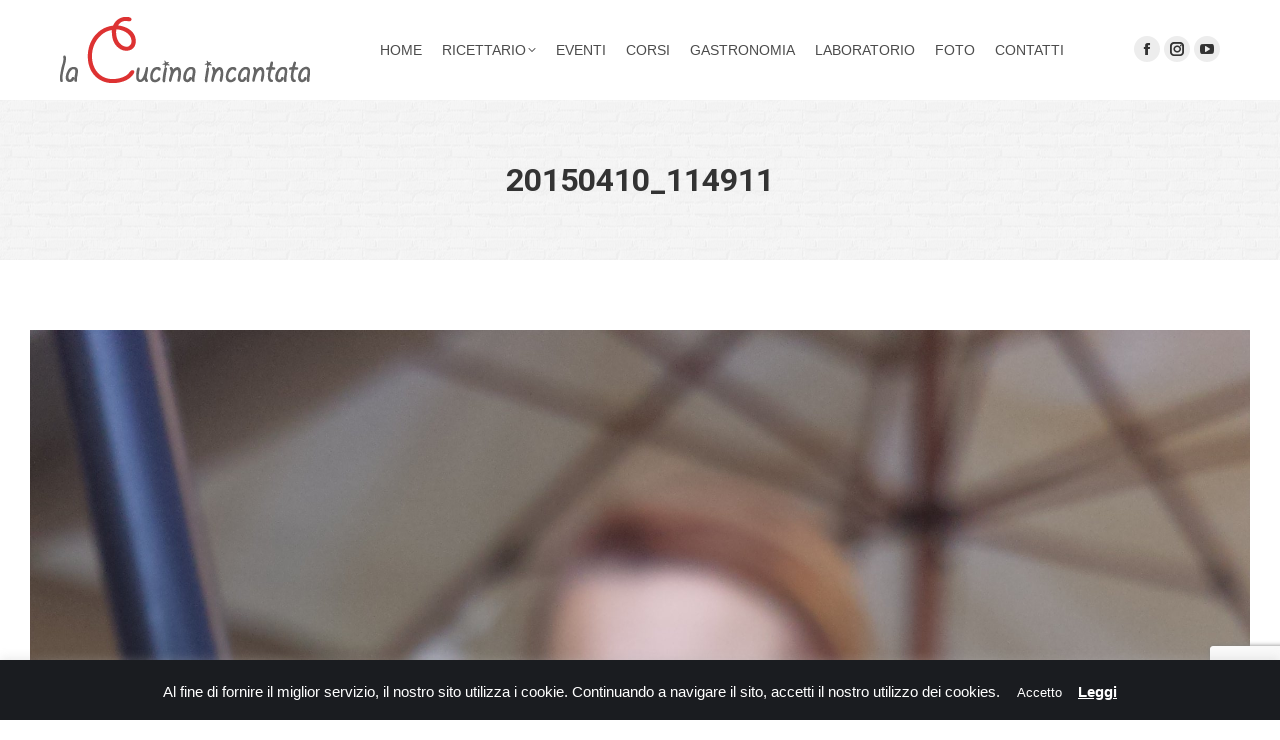

--- FILE ---
content_type: text/html; charset=UTF-8
request_url: https://www.lacucinaincantata.com/events/short-pizza-lunga-lievitazione-24-e-48-ore-3/20150410_114911/
body_size: 14572
content:
<!DOCTYPE html>
<!--[if !(IE 6) | !(IE 7) | !(IE 8)  ]><!-->
<html lang="it-IT" class="no-js">
<!--<![endif]-->
<head>
	<meta charset="UTF-8" />
		<meta name="viewport" content="width=device-width, initial-scale=1, maximum-scale=1, user-scalable=0">
		<meta name="theme-color" content="#dd3232"/>	<link rel="profile" href="https://gmpg.org/xfn/11" />
	<meta name='robots' content='index, follow, max-image-preview:large, max-snippet:-1, max-video-preview:-1' />
	<style>img:is([sizes="auto" i], [sizes^="auto," i]) { contain-intrinsic-size: 3000px 1500px }</style>
	
	<!-- This site is optimized with the Yoast SEO plugin v26.7 - https://yoast.com/wordpress/plugins/seo/ -->
	<title>20150410_114911 - La Cucina Incantata</title>
	<link rel="canonical" href="https://www.lacucinaincantata.com/events/short-pizza-lunga-lievitazione-24-e-48-ore-3/20150410_114911/" />
	<meta property="og:locale" content="it_IT" />
	<meta property="og:type" content="article" />
	<meta property="og:title" content="20150410_114911 - La Cucina Incantata" />
	<meta property="og:url" content="https://www.lacucinaincantata.com/events/short-pizza-lunga-lievitazione-24-e-48-ore-3/20150410_114911/" />
	<meta property="og:site_name" content="La Cucina Incantata" />
	<meta property="og:image" content="https://www.lacucinaincantata.com/events/short-pizza-lunga-lievitazione-24-e-48-ore-3/20150410_114911" />
	<meta property="og:image:width" content="4128" />
	<meta property="og:image:height" content="2322" />
	<meta property="og:image:type" content="image/jpeg" />
	<script type="application/ld+json" class="yoast-schema-graph">{"@context":"https://schema.org","@graph":[{"@type":"WebPage","@id":"https://www.lacucinaincantata.com/events/short-pizza-lunga-lievitazione-24-e-48-ore-3/20150410_114911/","url":"https://www.lacucinaincantata.com/events/short-pizza-lunga-lievitazione-24-e-48-ore-3/20150410_114911/","name":"20150410_114911 - La Cucina Incantata","isPartOf":{"@id":"https://www.lacucinaincantata.com/#website"},"primaryImageOfPage":{"@id":"https://www.lacucinaincantata.com/events/short-pizza-lunga-lievitazione-24-e-48-ore-3/20150410_114911/#primaryimage"},"image":{"@id":"https://www.lacucinaincantata.com/events/short-pizza-lunga-lievitazione-24-e-48-ore-3/20150410_114911/#primaryimage"},"thumbnailUrl":"https://www.lacucinaincantata.com/wp-content/uploads/2019/01/20150410_114911.jpg","datePublished":"2019-01-05T15:01:34+00:00","breadcrumb":{"@id":"https://www.lacucinaincantata.com/events/short-pizza-lunga-lievitazione-24-e-48-ore-3/20150410_114911/#breadcrumb"},"inLanguage":"it-IT","potentialAction":[{"@type":"ReadAction","target":["https://www.lacucinaincantata.com/events/short-pizza-lunga-lievitazione-24-e-48-ore-3/20150410_114911/"]}]},{"@type":"ImageObject","inLanguage":"it-IT","@id":"https://www.lacucinaincantata.com/events/short-pizza-lunga-lievitazione-24-e-48-ore-3/20150410_114911/#primaryimage","url":"https://www.lacucinaincantata.com/wp-content/uploads/2019/01/20150410_114911.jpg","contentUrl":"https://www.lacucinaincantata.com/wp-content/uploads/2019/01/20150410_114911.jpg","width":4128,"height":2322},{"@type":"BreadcrumbList","@id":"https://www.lacucinaincantata.com/events/short-pizza-lunga-lievitazione-24-e-48-ore-3/20150410_114911/#breadcrumb","itemListElement":[{"@type":"ListItem","position":1,"name":"Home","item":"https://www.lacucinaincantata.com/"},{"@type":"ListItem","position":2,"name":" SHORT PIZZA LUNGA LIEVITAZIONE 24 E 48 ORE","item":"https://www.lacucinaincantata.com/events/short-pizza-lunga-lievitazione-24-e-48-ore-3/"},{"@type":"ListItem","position":3,"name":"20150410_114911"}]},{"@type":"WebSite","@id":"https://www.lacucinaincantata.com/#website","url":"https://www.lacucinaincantata.com/","name":"La Cucina Incantata","description":"","publisher":{"@id":"https://www.lacucinaincantata.com/#organization"},"potentialAction":[{"@type":"SearchAction","target":{"@type":"EntryPoint","urlTemplate":"https://www.lacucinaincantata.com/?s={search_term_string}"},"query-input":{"@type":"PropertyValueSpecification","valueRequired":true,"valueName":"search_term_string"}}],"inLanguage":"it-IT"},{"@type":"Organization","@id":"https://www.lacucinaincantata.com/#organization","name":"La Cucina Incantata Lab Srls","url":"https://www.lacucinaincantata.com/","logo":{"@type":"ImageObject","inLanguage":"it-IT","@id":"https://www.lacucinaincantata.com/#/schema/logo/image/","url":"https://www.lacucinaincantata.com/wp-content/uploads/2018/10/logo-la-cucina-incantata-big.png","contentUrl":"https://www.lacucinaincantata.com/wp-content/uploads/2018/10/logo-la-cucina-incantata-big.png","width":250,"height":66,"caption":"La Cucina Incantata Lab Srls"},"image":{"@id":"https://www.lacucinaincantata.com/#/schema/logo/image/"}}]}</script>
	<!-- / Yoast SEO plugin. -->


<link rel='dns-prefetch' href='//www.googletagmanager.com' />
<link rel='dns-prefetch' href='//fonts.googleapis.com' />
<link rel="alternate" type="application/rss+xml" title="La Cucina Incantata &raquo; Feed" href="https://www.lacucinaincantata.com/feed/" />
<link rel="alternate" type="application/rss+xml" title="La Cucina Incantata &raquo; Feed dei commenti" href="https://www.lacucinaincantata.com/comments/feed/" />
<link rel="alternate" type="application/rss+xml" title="La Cucina Incantata &raquo; 20150410_114911 Feed dei commenti" href="https://www.lacucinaincantata.com/events/short-pizza-lunga-lievitazione-24-e-48-ore-3/20150410_114911/feed/" />
<script>
window._wpemojiSettings = {"baseUrl":"https:\/\/s.w.org\/images\/core\/emoji\/16.0.1\/72x72\/","ext":".png","svgUrl":"https:\/\/s.w.org\/images\/core\/emoji\/16.0.1\/svg\/","svgExt":".svg","source":{"concatemoji":"https:\/\/www.lacucinaincantata.com\/wp-includes\/js\/wp-emoji-release.min.js?ver=ad585674782d9f1b1ebc5615ee7c1cb3"}};
/*! This file is auto-generated */
!function(s,n){var o,i,e;function c(e){try{var t={supportTests:e,timestamp:(new Date).valueOf()};sessionStorage.setItem(o,JSON.stringify(t))}catch(e){}}function p(e,t,n){e.clearRect(0,0,e.canvas.width,e.canvas.height),e.fillText(t,0,0);var t=new Uint32Array(e.getImageData(0,0,e.canvas.width,e.canvas.height).data),a=(e.clearRect(0,0,e.canvas.width,e.canvas.height),e.fillText(n,0,0),new Uint32Array(e.getImageData(0,0,e.canvas.width,e.canvas.height).data));return t.every(function(e,t){return e===a[t]})}function u(e,t){e.clearRect(0,0,e.canvas.width,e.canvas.height),e.fillText(t,0,0);for(var n=e.getImageData(16,16,1,1),a=0;a<n.data.length;a++)if(0!==n.data[a])return!1;return!0}function f(e,t,n,a){switch(t){case"flag":return n(e,"\ud83c\udff3\ufe0f\u200d\u26a7\ufe0f","\ud83c\udff3\ufe0f\u200b\u26a7\ufe0f")?!1:!n(e,"\ud83c\udde8\ud83c\uddf6","\ud83c\udde8\u200b\ud83c\uddf6")&&!n(e,"\ud83c\udff4\udb40\udc67\udb40\udc62\udb40\udc65\udb40\udc6e\udb40\udc67\udb40\udc7f","\ud83c\udff4\u200b\udb40\udc67\u200b\udb40\udc62\u200b\udb40\udc65\u200b\udb40\udc6e\u200b\udb40\udc67\u200b\udb40\udc7f");case"emoji":return!a(e,"\ud83e\udedf")}return!1}function g(e,t,n,a){var r="undefined"!=typeof WorkerGlobalScope&&self instanceof WorkerGlobalScope?new OffscreenCanvas(300,150):s.createElement("canvas"),o=r.getContext("2d",{willReadFrequently:!0}),i=(o.textBaseline="top",o.font="600 32px Arial",{});return e.forEach(function(e){i[e]=t(o,e,n,a)}),i}function t(e){var t=s.createElement("script");t.src=e,t.defer=!0,s.head.appendChild(t)}"undefined"!=typeof Promise&&(o="wpEmojiSettingsSupports",i=["flag","emoji"],n.supports={everything:!0,everythingExceptFlag:!0},e=new Promise(function(e){s.addEventListener("DOMContentLoaded",e,{once:!0})}),new Promise(function(t){var n=function(){try{var e=JSON.parse(sessionStorage.getItem(o));if("object"==typeof e&&"number"==typeof e.timestamp&&(new Date).valueOf()<e.timestamp+604800&&"object"==typeof e.supportTests)return e.supportTests}catch(e){}return null}();if(!n){if("undefined"!=typeof Worker&&"undefined"!=typeof OffscreenCanvas&&"undefined"!=typeof URL&&URL.createObjectURL&&"undefined"!=typeof Blob)try{var e="postMessage("+g.toString()+"("+[JSON.stringify(i),f.toString(),p.toString(),u.toString()].join(",")+"));",a=new Blob([e],{type:"text/javascript"}),r=new Worker(URL.createObjectURL(a),{name:"wpTestEmojiSupports"});return void(r.onmessage=function(e){c(n=e.data),r.terminate(),t(n)})}catch(e){}c(n=g(i,f,p,u))}t(n)}).then(function(e){for(var t in e)n.supports[t]=e[t],n.supports.everything=n.supports.everything&&n.supports[t],"flag"!==t&&(n.supports.everythingExceptFlag=n.supports.everythingExceptFlag&&n.supports[t]);n.supports.everythingExceptFlag=n.supports.everythingExceptFlag&&!n.supports.flag,n.DOMReady=!1,n.readyCallback=function(){n.DOMReady=!0}}).then(function(){return e}).then(function(){var e;n.supports.everything||(n.readyCallback(),(e=n.source||{}).concatemoji?t(e.concatemoji):e.wpemoji&&e.twemoji&&(t(e.twemoji),t(e.wpemoji)))}))}((window,document),window._wpemojiSettings);
</script>
<link rel='stylesheet' id='sbi_styles-css' href='https://www.lacucinaincantata.com/wp-content/plugins/instagram-feed/css/sbi-styles.min.css?ver=6.9.1' media='all' />
<style id='wp-emoji-styles-inline-css'>

	img.wp-smiley, img.emoji {
		display: inline !important;
		border: none !important;
		box-shadow: none !important;
		height: 1em !important;
		width: 1em !important;
		margin: 0 0.07em !important;
		vertical-align: -0.1em !important;
		background: none !important;
		padding: 0 !important;
	}
</style>
<link rel='stylesheet' id='wp-block-library-css' href='https://www.lacucinaincantata.com/wp-includes/css/dist/block-library/style.min.css?ver=ad585674782d9f1b1ebc5615ee7c1cb3' media='all' />
<style id='wp-block-library-theme-inline-css'>
.wp-block-audio :where(figcaption){color:#555;font-size:13px;text-align:center}.is-dark-theme .wp-block-audio :where(figcaption){color:#ffffffa6}.wp-block-audio{margin:0 0 1em}.wp-block-code{border:1px solid #ccc;border-radius:4px;font-family:Menlo,Consolas,monaco,monospace;padding:.8em 1em}.wp-block-embed :where(figcaption){color:#555;font-size:13px;text-align:center}.is-dark-theme .wp-block-embed :where(figcaption){color:#ffffffa6}.wp-block-embed{margin:0 0 1em}.blocks-gallery-caption{color:#555;font-size:13px;text-align:center}.is-dark-theme .blocks-gallery-caption{color:#ffffffa6}:root :where(.wp-block-image figcaption){color:#555;font-size:13px;text-align:center}.is-dark-theme :root :where(.wp-block-image figcaption){color:#ffffffa6}.wp-block-image{margin:0 0 1em}.wp-block-pullquote{border-bottom:4px solid;border-top:4px solid;color:currentColor;margin-bottom:1.75em}.wp-block-pullquote cite,.wp-block-pullquote footer,.wp-block-pullquote__citation{color:currentColor;font-size:.8125em;font-style:normal;text-transform:uppercase}.wp-block-quote{border-left:.25em solid;margin:0 0 1.75em;padding-left:1em}.wp-block-quote cite,.wp-block-quote footer{color:currentColor;font-size:.8125em;font-style:normal;position:relative}.wp-block-quote:where(.has-text-align-right){border-left:none;border-right:.25em solid;padding-left:0;padding-right:1em}.wp-block-quote:where(.has-text-align-center){border:none;padding-left:0}.wp-block-quote.is-large,.wp-block-quote.is-style-large,.wp-block-quote:where(.is-style-plain){border:none}.wp-block-search .wp-block-search__label{font-weight:700}.wp-block-search__button{border:1px solid #ccc;padding:.375em .625em}:where(.wp-block-group.has-background){padding:1.25em 2.375em}.wp-block-separator.has-css-opacity{opacity:.4}.wp-block-separator{border:none;border-bottom:2px solid;margin-left:auto;margin-right:auto}.wp-block-separator.has-alpha-channel-opacity{opacity:1}.wp-block-separator:not(.is-style-wide):not(.is-style-dots){width:100px}.wp-block-separator.has-background:not(.is-style-dots){border-bottom:none;height:1px}.wp-block-separator.has-background:not(.is-style-wide):not(.is-style-dots){height:2px}.wp-block-table{margin:0 0 1em}.wp-block-table td,.wp-block-table th{word-break:normal}.wp-block-table :where(figcaption){color:#555;font-size:13px;text-align:center}.is-dark-theme .wp-block-table :where(figcaption){color:#ffffffa6}.wp-block-video :where(figcaption){color:#555;font-size:13px;text-align:center}.is-dark-theme .wp-block-video :where(figcaption){color:#ffffffa6}.wp-block-video{margin:0 0 1em}:root :where(.wp-block-template-part.has-background){margin-bottom:0;margin-top:0;padding:1.25em 2.375em}
</style>
<style id='classic-theme-styles-inline-css'>
/*! This file is auto-generated */
.wp-block-button__link{color:#fff;background-color:#32373c;border-radius:9999px;box-shadow:none;text-decoration:none;padding:calc(.667em + 2px) calc(1.333em + 2px);font-size:1.125em}.wp-block-file__button{background:#32373c;color:#fff;text-decoration:none}
</style>
<style id='global-styles-inline-css'>
:root{--wp--preset--aspect-ratio--square: 1;--wp--preset--aspect-ratio--4-3: 4/3;--wp--preset--aspect-ratio--3-4: 3/4;--wp--preset--aspect-ratio--3-2: 3/2;--wp--preset--aspect-ratio--2-3: 2/3;--wp--preset--aspect-ratio--16-9: 16/9;--wp--preset--aspect-ratio--9-16: 9/16;--wp--preset--color--black: #000000;--wp--preset--color--cyan-bluish-gray: #abb8c3;--wp--preset--color--white: #FFF;--wp--preset--color--pale-pink: #f78da7;--wp--preset--color--vivid-red: #cf2e2e;--wp--preset--color--luminous-vivid-orange: #ff6900;--wp--preset--color--luminous-vivid-amber: #fcb900;--wp--preset--color--light-green-cyan: #7bdcb5;--wp--preset--color--vivid-green-cyan: #00d084;--wp--preset--color--pale-cyan-blue: #8ed1fc;--wp--preset--color--vivid-cyan-blue: #0693e3;--wp--preset--color--vivid-purple: #9b51e0;--wp--preset--color--accent: #dd3232;--wp--preset--color--dark-gray: #111;--wp--preset--color--light-gray: #767676;--wp--preset--gradient--vivid-cyan-blue-to-vivid-purple: linear-gradient(135deg,rgba(6,147,227,1) 0%,rgb(155,81,224) 100%);--wp--preset--gradient--light-green-cyan-to-vivid-green-cyan: linear-gradient(135deg,rgb(122,220,180) 0%,rgb(0,208,130) 100%);--wp--preset--gradient--luminous-vivid-amber-to-luminous-vivid-orange: linear-gradient(135deg,rgba(252,185,0,1) 0%,rgba(255,105,0,1) 100%);--wp--preset--gradient--luminous-vivid-orange-to-vivid-red: linear-gradient(135deg,rgba(255,105,0,1) 0%,rgb(207,46,46) 100%);--wp--preset--gradient--very-light-gray-to-cyan-bluish-gray: linear-gradient(135deg,rgb(238,238,238) 0%,rgb(169,184,195) 100%);--wp--preset--gradient--cool-to-warm-spectrum: linear-gradient(135deg,rgb(74,234,220) 0%,rgb(151,120,209) 20%,rgb(207,42,186) 40%,rgb(238,44,130) 60%,rgb(251,105,98) 80%,rgb(254,248,76) 100%);--wp--preset--gradient--blush-light-purple: linear-gradient(135deg,rgb(255,206,236) 0%,rgb(152,150,240) 100%);--wp--preset--gradient--blush-bordeaux: linear-gradient(135deg,rgb(254,205,165) 0%,rgb(254,45,45) 50%,rgb(107,0,62) 100%);--wp--preset--gradient--luminous-dusk: linear-gradient(135deg,rgb(255,203,112) 0%,rgb(199,81,192) 50%,rgb(65,88,208) 100%);--wp--preset--gradient--pale-ocean: linear-gradient(135deg,rgb(255,245,203) 0%,rgb(182,227,212) 50%,rgb(51,167,181) 100%);--wp--preset--gradient--electric-grass: linear-gradient(135deg,rgb(202,248,128) 0%,rgb(113,206,126) 100%);--wp--preset--gradient--midnight: linear-gradient(135deg,rgb(2,3,129) 0%,rgb(40,116,252) 100%);--wp--preset--font-size--small: 13px;--wp--preset--font-size--medium: 20px;--wp--preset--font-size--large: 36px;--wp--preset--font-size--x-large: 42px;--wp--preset--spacing--20: 0.44rem;--wp--preset--spacing--30: 0.67rem;--wp--preset--spacing--40: 1rem;--wp--preset--spacing--50: 1.5rem;--wp--preset--spacing--60: 2.25rem;--wp--preset--spacing--70: 3.38rem;--wp--preset--spacing--80: 5.06rem;--wp--preset--shadow--natural: 6px 6px 9px rgba(0, 0, 0, 0.2);--wp--preset--shadow--deep: 12px 12px 50px rgba(0, 0, 0, 0.4);--wp--preset--shadow--sharp: 6px 6px 0px rgba(0, 0, 0, 0.2);--wp--preset--shadow--outlined: 6px 6px 0px -3px rgba(255, 255, 255, 1), 6px 6px rgba(0, 0, 0, 1);--wp--preset--shadow--crisp: 6px 6px 0px rgba(0, 0, 0, 1);}:where(.is-layout-flex){gap: 0.5em;}:where(.is-layout-grid){gap: 0.5em;}body .is-layout-flex{display: flex;}.is-layout-flex{flex-wrap: wrap;align-items: center;}.is-layout-flex > :is(*, div){margin: 0;}body .is-layout-grid{display: grid;}.is-layout-grid > :is(*, div){margin: 0;}:where(.wp-block-columns.is-layout-flex){gap: 2em;}:where(.wp-block-columns.is-layout-grid){gap: 2em;}:where(.wp-block-post-template.is-layout-flex){gap: 1.25em;}:where(.wp-block-post-template.is-layout-grid){gap: 1.25em;}.has-black-color{color: var(--wp--preset--color--black) !important;}.has-cyan-bluish-gray-color{color: var(--wp--preset--color--cyan-bluish-gray) !important;}.has-white-color{color: var(--wp--preset--color--white) !important;}.has-pale-pink-color{color: var(--wp--preset--color--pale-pink) !important;}.has-vivid-red-color{color: var(--wp--preset--color--vivid-red) !important;}.has-luminous-vivid-orange-color{color: var(--wp--preset--color--luminous-vivid-orange) !important;}.has-luminous-vivid-amber-color{color: var(--wp--preset--color--luminous-vivid-amber) !important;}.has-light-green-cyan-color{color: var(--wp--preset--color--light-green-cyan) !important;}.has-vivid-green-cyan-color{color: var(--wp--preset--color--vivid-green-cyan) !important;}.has-pale-cyan-blue-color{color: var(--wp--preset--color--pale-cyan-blue) !important;}.has-vivid-cyan-blue-color{color: var(--wp--preset--color--vivid-cyan-blue) !important;}.has-vivid-purple-color{color: var(--wp--preset--color--vivid-purple) !important;}.has-black-background-color{background-color: var(--wp--preset--color--black) !important;}.has-cyan-bluish-gray-background-color{background-color: var(--wp--preset--color--cyan-bluish-gray) !important;}.has-white-background-color{background-color: var(--wp--preset--color--white) !important;}.has-pale-pink-background-color{background-color: var(--wp--preset--color--pale-pink) !important;}.has-vivid-red-background-color{background-color: var(--wp--preset--color--vivid-red) !important;}.has-luminous-vivid-orange-background-color{background-color: var(--wp--preset--color--luminous-vivid-orange) !important;}.has-luminous-vivid-amber-background-color{background-color: var(--wp--preset--color--luminous-vivid-amber) !important;}.has-light-green-cyan-background-color{background-color: var(--wp--preset--color--light-green-cyan) !important;}.has-vivid-green-cyan-background-color{background-color: var(--wp--preset--color--vivid-green-cyan) !important;}.has-pale-cyan-blue-background-color{background-color: var(--wp--preset--color--pale-cyan-blue) !important;}.has-vivid-cyan-blue-background-color{background-color: var(--wp--preset--color--vivid-cyan-blue) !important;}.has-vivid-purple-background-color{background-color: var(--wp--preset--color--vivid-purple) !important;}.has-black-border-color{border-color: var(--wp--preset--color--black) !important;}.has-cyan-bluish-gray-border-color{border-color: var(--wp--preset--color--cyan-bluish-gray) !important;}.has-white-border-color{border-color: var(--wp--preset--color--white) !important;}.has-pale-pink-border-color{border-color: var(--wp--preset--color--pale-pink) !important;}.has-vivid-red-border-color{border-color: var(--wp--preset--color--vivid-red) !important;}.has-luminous-vivid-orange-border-color{border-color: var(--wp--preset--color--luminous-vivid-orange) !important;}.has-luminous-vivid-amber-border-color{border-color: var(--wp--preset--color--luminous-vivid-amber) !important;}.has-light-green-cyan-border-color{border-color: var(--wp--preset--color--light-green-cyan) !important;}.has-vivid-green-cyan-border-color{border-color: var(--wp--preset--color--vivid-green-cyan) !important;}.has-pale-cyan-blue-border-color{border-color: var(--wp--preset--color--pale-cyan-blue) !important;}.has-vivid-cyan-blue-border-color{border-color: var(--wp--preset--color--vivid-cyan-blue) !important;}.has-vivid-purple-border-color{border-color: var(--wp--preset--color--vivid-purple) !important;}.has-vivid-cyan-blue-to-vivid-purple-gradient-background{background: var(--wp--preset--gradient--vivid-cyan-blue-to-vivid-purple) !important;}.has-light-green-cyan-to-vivid-green-cyan-gradient-background{background: var(--wp--preset--gradient--light-green-cyan-to-vivid-green-cyan) !important;}.has-luminous-vivid-amber-to-luminous-vivid-orange-gradient-background{background: var(--wp--preset--gradient--luminous-vivid-amber-to-luminous-vivid-orange) !important;}.has-luminous-vivid-orange-to-vivid-red-gradient-background{background: var(--wp--preset--gradient--luminous-vivid-orange-to-vivid-red) !important;}.has-very-light-gray-to-cyan-bluish-gray-gradient-background{background: var(--wp--preset--gradient--very-light-gray-to-cyan-bluish-gray) !important;}.has-cool-to-warm-spectrum-gradient-background{background: var(--wp--preset--gradient--cool-to-warm-spectrum) !important;}.has-blush-light-purple-gradient-background{background: var(--wp--preset--gradient--blush-light-purple) !important;}.has-blush-bordeaux-gradient-background{background: var(--wp--preset--gradient--blush-bordeaux) !important;}.has-luminous-dusk-gradient-background{background: var(--wp--preset--gradient--luminous-dusk) !important;}.has-pale-ocean-gradient-background{background: var(--wp--preset--gradient--pale-ocean) !important;}.has-electric-grass-gradient-background{background: var(--wp--preset--gradient--electric-grass) !important;}.has-midnight-gradient-background{background: var(--wp--preset--gradient--midnight) !important;}.has-small-font-size{font-size: var(--wp--preset--font-size--small) !important;}.has-medium-font-size{font-size: var(--wp--preset--font-size--medium) !important;}.has-large-font-size{font-size: var(--wp--preset--font-size--large) !important;}.has-x-large-font-size{font-size: var(--wp--preset--font-size--x-large) !important;}
:where(.wp-block-post-template.is-layout-flex){gap: 1.25em;}:where(.wp-block-post-template.is-layout-grid){gap: 1.25em;}
:where(.wp-block-columns.is-layout-flex){gap: 2em;}:where(.wp-block-columns.is-layout-grid){gap: 2em;}
:root :where(.wp-block-pullquote){font-size: 1.5em;line-height: 1.6;}
</style>
<link rel='stylesheet' id='contact-form-7-css' href='https://www.lacucinaincantata.com/wp-content/plugins/contact-form-7/includes/css/styles.css?ver=6.1.4' media='all' />
<link rel='stylesheet' id='cookie-law-info-css' href='https://www.lacucinaincantata.com/wp-content/plugins/cookie-law-info/legacy/public/css/cookie-law-info-public.css?ver=3.3.9.1' media='all' />
<link rel='stylesheet' id='cookie-law-info-gdpr-css' href='https://www.lacucinaincantata.com/wp-content/plugins/cookie-law-info/legacy/public/css/cookie-law-info-gdpr.css?ver=3.3.9.1' media='all' />
<link rel='stylesheet' id='the7-font-css' href='https://www.lacucinaincantata.com/wp-content/themes/dt-the7/fonts/icomoon-the7-font/icomoon-the7-font.min.css?ver=11.16.0.1' media='all' />
<link rel='stylesheet' id='the7-awesome-fonts-css' href='https://www.lacucinaincantata.com/wp-content/themes/dt-the7/fonts/FontAwesome/css/all.min.css?ver=11.16.0.1' media='all' />
<link rel='stylesheet' id='the7-awesome-fonts-back-css' href='https://www.lacucinaincantata.com/wp-content/themes/dt-the7/fonts/FontAwesome/back-compat.min.css?ver=11.16.0.1' media='all' />
<link rel='stylesheet' id='the7-Defaults-css' href='https://www.lacucinaincantata.com/wp-content/uploads/smile_fonts/Defaults/Defaults.css?ver=ad585674782d9f1b1ebc5615ee7c1cb3' media='all' />
<link rel='stylesheet' id='evcal_google_fonts-css' href='//fonts.googleapis.com/css?family=Oswald%3A400%2C300%7COpen+Sans%3A700%2C400%2C400i%7CRoboto%3A700%2C400&#038;ver=ad585674782d9f1b1ebc5615ee7c1cb3' media='screen' />
<link rel='stylesheet' id='evcal_cal_default-css' href='//www.lacucinaincantata.com/wp-content/plugins/eventON/assets/css/eventon_styles.css?ver=2.7.3' media='all' />
<link rel='stylesheet' id='evo_font_icons-css' href='//www.lacucinaincantata.com/wp-content/plugins/eventON/assets/fonts/font-awesome.css?ver=2.7.3' media='all' />
<link rel='stylesheet' id='eventon_dynamic_styles-css' href='//www.lacucinaincantata.com/wp-content/plugins/eventON/assets/css/eventon_dynamic_styles.css?ver=2.7.3' media='all' />
<link rel='stylesheet' id='dt-web-fonts-css' href='https://fonts.googleapis.com/css?family=Roboto:400,500,600,700' media='all' />
<link rel='stylesheet' id='dt-main-css' href='https://www.lacucinaincantata.com/wp-content/themes/dt-the7/css/main.min.css?ver=11.16.0.1' media='all' />
<link rel='stylesheet' id='the7-custom-scrollbar-css' href='https://www.lacucinaincantata.com/wp-content/themes/dt-the7/lib/custom-scrollbar/custom-scrollbar.min.css?ver=11.16.0.1' media='all' />
<link rel='stylesheet' id='the7-wpbakery-css' href='https://www.lacucinaincantata.com/wp-content/themes/dt-the7/css/wpbakery.min.css?ver=11.16.0.1' media='all' />
<link rel='stylesheet' id='the7-core-css' href='https://www.lacucinaincantata.com/wp-content/plugins/dt-the7-core/assets/css/post-type.min.css?ver=2.7.10' media='all' />
<link rel='stylesheet' id='the7-css-vars-css' href='https://www.lacucinaincantata.com/wp-content/uploads/the7-css/css-vars.css?ver=7d0f8db4d3cc' media='all' />
<link rel='stylesheet' id='dt-custom-css' href='https://www.lacucinaincantata.com/wp-content/uploads/the7-css/custom.css?ver=7d0f8db4d3cc' media='all' />
<link rel='stylesheet' id='dt-media-css' href='https://www.lacucinaincantata.com/wp-content/uploads/the7-css/media.css?ver=7d0f8db4d3cc' media='all' />
<link rel='stylesheet' id='the7-mega-menu-css' href='https://www.lacucinaincantata.com/wp-content/uploads/the7-css/mega-menu.css?ver=7d0f8db4d3cc' media='all' />
<link rel='stylesheet' id='the7-elements-albums-portfolio-css' href='https://www.lacucinaincantata.com/wp-content/uploads/the7-css/the7-elements-albums-portfolio.css?ver=7d0f8db4d3cc' media='all' />
<link rel='stylesheet' id='the7-elements-css' href='https://www.lacucinaincantata.com/wp-content/uploads/the7-css/post-type-dynamic.css?ver=7d0f8db4d3cc' media='all' />
<link rel='stylesheet' id='style-css' href='https://www.lacucinaincantata.com/wp-content/themes/dt-the7-child/style.css?ver=11.16.0.1' media='all' />
<script src="https://www.lacucinaincantata.com/wp-includes/js/jquery/jquery.min.js?ver=3.7.1" id="jquery-core-js"></script>
<script src="https://www.lacucinaincantata.com/wp-includes/js/jquery/jquery-migrate.min.js?ver=3.4.1" id="jquery-migrate-js"></script>
<script id="cookie-law-info-js-extra">
var Cli_Data = {"nn_cookie_ids":[],"cookielist":[],"non_necessary_cookies":[],"ccpaEnabled":"","ccpaRegionBased":"","ccpaBarEnabled":"","strictlyEnabled":["necessary","obligatoire"],"ccpaType":"gdpr","js_blocking":"","custom_integration":"","triggerDomRefresh":"","secure_cookies":""};
var cli_cookiebar_settings = {"animate_speed_hide":"500","animate_speed_show":"500","background":"#1a1c20","border":"#1a1c20","border_on":"","button_1_button_colour":"#1a1c20","button_1_button_hover":"#15161a","button_1_link_colour":"#ffffff","button_1_as_button":"1","button_1_new_win":"","button_2_button_colour":"#1a1c20","button_2_button_hover":"#15161a","button_2_link_colour":"#ffffff","button_2_as_button":"","button_2_hidebar":"","button_3_button_colour":"#1a1c20","button_3_button_hover":"#15161a","button_3_link_colour":"#fff","button_3_as_button":"1","button_3_new_win":"","button_4_button_colour":"#000","button_4_button_hover":"#000000","button_4_link_colour":"#fff","button_4_as_button":"1","button_7_button_colour":"#61a229","button_7_button_hover":"#4e8221","button_7_link_colour":"#fff","button_7_as_button":"1","button_7_new_win":"","font_family":"inherit","header_fix":"","notify_animate_hide":"1","notify_animate_show":"","notify_div_id":"#cookie-law-info-bar","notify_position_horizontal":"right","notify_position_vertical":"bottom","scroll_close":"","scroll_close_reload":"","accept_close_reload":"","reject_close_reload":"","showagain_tab":"","showagain_background":"#fff","showagain_border":"#000","showagain_div_id":"#cookie-law-info-again","showagain_x_position":"100px","text":"#ffffff","show_once_yn":"","show_once":"10000","logging_on":"","as_popup":"","popup_overlay":"1","bar_heading_text":"","cookie_bar_as":"banner","popup_showagain_position":"bottom-right","widget_position":"left"};
var log_object = {"ajax_url":"https:\/\/www.lacucinaincantata.com\/wp-admin\/admin-ajax.php"};
</script>
<script src="https://www.lacucinaincantata.com/wp-content/plugins/cookie-law-info/legacy/public/js/cookie-law-info-public.js?ver=3.3.9.1" id="cookie-law-info-js"></script>
<script src="//www.lacucinaincantata.com/wp-content/plugins/revslider/sr6/assets/js/rbtools.min.js?ver=6.7.18" async id="tp-tools-js"></script>
<script src="//www.lacucinaincantata.com/wp-content/plugins/revslider/sr6/assets/js/rs6.min.js?ver=6.7.18" async id="revmin-js"></script>
<script src="https://www.lacucinaincantata.com/wp-content/themes/dt-the7-child/custom_js/html2canvas.js?ver=ad585674782d9f1b1ebc5615ee7c1cb3" id="html2canvas-js"></script>
<script src="https://www.lacucinaincantata.com/wp-content/themes/dt-the7-child/custom_js/custom_js.js?ver=ad585674782d9f1b1ebc5615ee7c1cb3" id="custom_js-js"></script>
<script id="dt-above-fold-js-extra">
var dtLocal = {"themeUrl":"https:\/\/www.lacucinaincantata.com\/wp-content\/themes\/dt-the7","passText":"Per visualizzare questo post protetto, inserisci la password qui sotto:","moreButtonText":{"loading":"Caricamento...","loadMore":"Carica ancora"},"postID":"17954","ajaxurl":"https:\/\/www.lacucinaincantata.com\/wp-admin\/admin-ajax.php","REST":{"baseUrl":"https:\/\/www.lacucinaincantata.com\/wp-json\/the7\/v1","endpoints":{"sendMail":"\/send-mail"}},"contactMessages":{"required":"One or more fields have an error. Please check and try again.","terms":"Accetta la privacy policy.","fillTheCaptchaError":"Riempi il captcha."},"captchaSiteKey":"","ajaxNonce":"c186f3666f","pageData":"","themeSettings":{"smoothScroll":"off","lazyLoading":false,"desktopHeader":{"height":100},"ToggleCaptionEnabled":"disabled","ToggleCaption":"Navigation","floatingHeader":{"showAfter":220,"showMenu":true,"height":60,"logo":{"showLogo":true,"html":"<img class=\" preload-me\" src=\"https:\/\/www.lacucinaincantata.com\/wp-content\/uploads\/2017\/11\/logo-la-cucina-incantata-big.png\" srcset=\"https:\/\/www.lacucinaincantata.com\/wp-content\/uploads\/2017\/11\/logo-la-cucina-incantata-big.png 250w, https:\/\/www.lacucinaincantata.com\/wp-content\/uploads\/2017\/11\/logo-la-cucina-incantata-big.png 250w\" width=\"250\" height=\"66\"   sizes=\"250px\" alt=\"La Cucina Incantata\" \/>","url":"https:\/\/www.lacucinaincantata.com\/"}},"topLine":{"floatingTopLine":{"logo":{"showLogo":false,"html":""}}},"mobileHeader":{"firstSwitchPoint":1100,"secondSwitchPoint":768,"firstSwitchPointHeight":60,"secondSwitchPointHeight":60,"mobileToggleCaptionEnabled":"disabled","mobileToggleCaption":"Menu"},"stickyMobileHeaderFirstSwitch":{"logo":{"html":"<img class=\" preload-me\" src=\"https:\/\/www.lacucinaincantata.com\/wp-content\/uploads\/2017\/11\/logo-la-cucina-incantata-big.png\" srcset=\"https:\/\/www.lacucinaincantata.com\/wp-content\/uploads\/2017\/11\/logo-la-cucina-incantata-big.png 250w, https:\/\/www.lacucinaincantata.com\/wp-content\/uploads\/2017\/11\/logo-la-cucina-incantata-big.png 250w\" width=\"250\" height=\"66\"   sizes=\"250px\" alt=\"La Cucina Incantata\" \/>"}},"stickyMobileHeaderSecondSwitch":{"logo":{"html":"<img class=\" preload-me\" src=\"https:\/\/www.lacucinaincantata.com\/wp-content\/uploads\/2017\/11\/logo-la-cucina-incantata-big.png\" srcset=\"https:\/\/www.lacucinaincantata.com\/wp-content\/uploads\/2017\/11\/logo-la-cucina-incantata-big.png 250w, https:\/\/www.lacucinaincantata.com\/wp-content\/uploads\/2017\/11\/logo-la-cucina-incantata-big.png 250w\" width=\"250\" height=\"66\"   sizes=\"250px\" alt=\"La Cucina Incantata\" \/>"}},"sidebar":{"switchPoint":970},"boxedWidth":"1280px"},"VCMobileScreenWidth":"768"};
var dtShare = {"shareButtonText":{"facebook":"Condividi su Facebook","twitter":"Share on X","pinterest":"Pin it","linkedin":"Condividi su Linkedin","whatsapp":"Condividi su Whatsapp"},"overlayOpacity":"85"};
</script>
<script src="https://www.lacucinaincantata.com/wp-content/themes/dt-the7/js/above-the-fold.min.js?ver=11.16.0.1" id="dt-above-fold-js"></script>

<!-- Snippet del tag Google (gtag.js) aggiunto da Site Kit -->
<!-- Snippet Google Analytics aggiunto da Site Kit -->
<script src="https://www.googletagmanager.com/gtag/js?id=G-5FM0QTB71S" id="google_gtagjs-js" async></script>
<script id="google_gtagjs-js-after">
window.dataLayer = window.dataLayer || [];function gtag(){dataLayer.push(arguments);}
gtag("set","linker",{"domains":["www.lacucinaincantata.com"]});
gtag("js", new Date());
gtag("set", "developer_id.dZTNiMT", true);
gtag("config", "G-5FM0QTB71S");
</script>
<script></script><link rel="https://api.w.org/" href="https://www.lacucinaincantata.com/wp-json/" /><link rel="alternate" title="JSON" type="application/json" href="https://www.lacucinaincantata.com/wp-json/wp/v2/media/17954" /><link rel="EditURI" type="application/rsd+xml" title="RSD" href="https://www.lacucinaincantata.com/xmlrpc.php?rsd" />

<link rel='shortlink' href='https://www.lacucinaincantata.com/?p=17954' />
<link rel="alternate" title="oEmbed (JSON)" type="application/json+oembed" href="https://www.lacucinaincantata.com/wp-json/oembed/1.0/embed?url=https%3A%2F%2Fwww.lacucinaincantata.com%2Fevents%2Fshort-pizza-lunga-lievitazione-24-e-48-ore-3%2F20150410_114911%2F" />
<link rel="alternate" title="oEmbed (XML)" type="text/xml+oembed" href="https://www.lacucinaincantata.com/wp-json/oembed/1.0/embed?url=https%3A%2F%2Fwww.lacucinaincantata.com%2Fevents%2Fshort-pizza-lunga-lievitazione-24-e-48-ore-3%2F20150410_114911%2F&#038;format=xml" />
<meta name="generator" content="Site Kit by Google 1.170.0" /><meta name="ti-site-data" content="eyJyIjoiMTowITc6MCEzMDowIiwibyI6Imh0dHBzOlwvXC93d3cubGFjdWNpbmFpbmNhbnRhdGEuY29tXC93cC1hZG1pblwvYWRtaW4tYWpheC5waHA/YWN0aW9uPXRpX29ubGluZV91c2Vyc19nb29nbGUmYW1wO3A9JTJGZXZlbnRzJTJGc2hvcnQtcGl6emEtbHVuZ2EtbGlldml0YXppb25lLTI0LWUtNDgtb3JlLTMlMkYyMDE1MDQxMF8xMTQ5MTElMkYmYW1wO193cG5vbmNlPWYwNjc0NTQ0NDUifQ==" /><meta name="google-site-verification" content="gmnODaRuEzCXHtMvUP6cfPn-n9ucpaDu-CCuBAo7GPQ">

<!-- EventON Version -->
<meta name="generator" content="EventON 2.7.3" />

<meta name="generator" content="Powered by WPBakery Page Builder - drag and drop page builder for WordPress."/>
<meta name="generator" content="Powered by Slider Revolution 6.7.18 - responsive, Mobile-Friendly Slider Plugin for WordPress with comfortable drag and drop interface." />
<link rel="icon" href="https://www.lacucinaincantata.com/wp-content/uploads/2019/05/favicon16.png" type="image/png" sizes="16x16"/><link rel="icon" href="https://www.lacucinaincantata.com/wp-content/uploads/2019/05/favicon32.png" type="image/png" sizes="32x32"/><script>function setREVStartSize(e){
			//window.requestAnimationFrame(function() {
				window.RSIW = window.RSIW===undefined ? window.innerWidth : window.RSIW;
				window.RSIH = window.RSIH===undefined ? window.innerHeight : window.RSIH;
				try {
					var pw = document.getElementById(e.c).parentNode.offsetWidth,
						newh;
					pw = pw===0 || isNaN(pw) || (e.l=="fullwidth" || e.layout=="fullwidth") ? window.RSIW : pw;
					e.tabw = e.tabw===undefined ? 0 : parseInt(e.tabw);
					e.thumbw = e.thumbw===undefined ? 0 : parseInt(e.thumbw);
					e.tabh = e.tabh===undefined ? 0 : parseInt(e.tabh);
					e.thumbh = e.thumbh===undefined ? 0 : parseInt(e.thumbh);
					e.tabhide = e.tabhide===undefined ? 0 : parseInt(e.tabhide);
					e.thumbhide = e.thumbhide===undefined ? 0 : parseInt(e.thumbhide);
					e.mh = e.mh===undefined || e.mh=="" || e.mh==="auto" ? 0 : parseInt(e.mh,0);
					if(e.layout==="fullscreen" || e.l==="fullscreen")
						newh = Math.max(e.mh,window.RSIH);
					else{
						e.gw = Array.isArray(e.gw) ? e.gw : [e.gw];
						for (var i in e.rl) if (e.gw[i]===undefined || e.gw[i]===0) e.gw[i] = e.gw[i-1];
						e.gh = e.el===undefined || e.el==="" || (Array.isArray(e.el) && e.el.length==0)? e.gh : e.el;
						e.gh = Array.isArray(e.gh) ? e.gh : [e.gh];
						for (var i in e.rl) if (e.gh[i]===undefined || e.gh[i]===0) e.gh[i] = e.gh[i-1];
											
						var nl = new Array(e.rl.length),
							ix = 0,
							sl;
						e.tabw = e.tabhide>=pw ? 0 : e.tabw;
						e.thumbw = e.thumbhide>=pw ? 0 : e.thumbw;
						e.tabh = e.tabhide>=pw ? 0 : e.tabh;
						e.thumbh = e.thumbhide>=pw ? 0 : e.thumbh;
						for (var i in e.rl) nl[i] = e.rl[i]<window.RSIW ? 0 : e.rl[i];
						sl = nl[0];
						for (var i in nl) if (sl>nl[i] && nl[i]>0) { sl = nl[i]; ix=i;}
						var m = pw>(e.gw[ix]+e.tabw+e.thumbw) ? 1 : (pw-(e.tabw+e.thumbw)) / (e.gw[ix]);
						newh =  (e.gh[ix] * m) + (e.tabh + e.thumbh);
					}
					var el = document.getElementById(e.c);
					if (el!==null && el) el.style.height = newh+"px";
					el = document.getElementById(e.c+"_wrapper");
					if (el!==null && el) {
						el.style.height = newh+"px";
						el.style.display = "block";
					}
				} catch(e){
					console.log("Failure at Presize of Slider:" + e)
				}
			//});
		  };</script>
<noscript><style> .wpb_animate_when_almost_visible { opacity: 1; }</style></noscript><style id='the7-custom-inline-css' type='text/css'>
/*breadcrumbs background color*/
.page-title .breadcrumbs {
background-color: rgba(0, 0, 0, 0.05);
}

/*microwidgets near main logo - margins*/
.classic-header .branding .mini-widgets {
margin: 4px 0 0 0;
}

.single-ricetta .page-title.title-center.solid-bg.breadcrumbs-off.breadcrumbs-mobile-off.breadcrumbs-bg.page-title-responsive-enabled {
    display: none;
}

.post .aio-icon-component {
    margin-bottom: 0;
    margin-top: 10px;
}

.post .aio-icon-description.ult-responsive 
{
    margin: 0;
}

@media screen and (max-width: 970px) {
#footer{
  height: 150px;
}
}

.wpb_alert p:last-child, #content .wpb_alert p:last-child, .wpb_text_column p:last-child, .wpb_text_column :last-child, #content .wpb_text_column p:last-child, #content .wpb_text_column :last-child {
	margin-bottom: -3px;
}

.wpcf7-validation-errors .wpcf7-validation-errors, .wpcf7-validation-errors {color:#fff;}

input[type="checkbox"], input[type="radio"] {
    width: inherit;
}

.pswp__caption__center {
	display: none!important;
}

.entry-meta {
	display: none !important;
}

a.scroll-top.on {
    display: none;
}

.wpb_video_widget.vc_video-aspect-ratio-169 .wpb_video_wrapper {
    padding-top: 1%!important;
}

.vc_row.wpb_row.vc_row-fluid.dt-default {
    padding-top: 20px;
}

.comment-form-url {
    display: none !important;
}

.comment-form-cookies-consent {
    display: none;
}

.evo_cal_above {
  display: none;
}
</style>
</head>
<body id="the7-body" class="attachment wp-singular attachment-template-default single single-attachment postid-17954 attachmentid-17954 attachment-jpeg wp-embed-responsive wp-theme-dt-the7 wp-child-theme-dt-the7-child the7-core-ver-2.7.10 dt-responsive-on right-mobile-menu-close-icon ouside-menu-close-icon mobile-hamburger-close-bg-enable mobile-hamburger-close-bg-hover-enable  fade-medium-mobile-menu-close-icon fade-small-menu-close-icon srcset-enabled btn-flat custom-btn-color accent-btn-hover-color phantom-fade phantom-shadow-decoration phantom-main-logo-on sticky-mobile-header top-header first-switch-logo-center first-switch-menu-left second-switch-logo-center second-switch-menu-left layzr-loading-on no-avatars popup-message-style the7-ver-11.16.0.1 dt-fa-compatibility wpb-js-composer js-comp-ver-7.8 vc_responsive">
<!-- The7 11.16.0.1 -->

<div id="page" >
	<a class="skip-link screen-reader-text" href="#content">Vai ai contenuti</a>

<div class="masthead inline-header center widgets full-height shadow-mobile-header-decoration small-mobile-menu-icon mobile-menu-icon-bg-on mobile-menu-icon-hover-bg-on dt-parent-menu-clickable show-sub-menu-on-hover" role="banner">

	
	<header class="header-bar">

						<div class="branding">
					<div id="site-title" class="assistive-text">La Cucina Incantata</div>
					<div id="site-description" class="assistive-text"></div>
					<a class="" href="https://www.lacucinaincantata.com/"><img class=" preload-me" src="https://www.lacucinaincantata.com/wp-content/uploads/2017/11/logo-la-cucina-incantata-big.png" srcset="https://www.lacucinaincantata.com/wp-content/uploads/2017/11/logo-la-cucina-incantata-big.png 250w, https://www.lacucinaincantata.com/wp-content/uploads/2017/11/logo-la-cucina-incantata-big.png 250w" width="250" height="66"   sizes="250px" alt="La Cucina Incantata" /></a>				</div>
		<ul id="primary-menu" class="main-nav underline-decoration upwards-line level-arrows-on" role="menu"><li class="menu-item menu-item-type-post_type menu-item-object-page menu-item-home menu-item-839 first depth-0"><a href='https://www.lacucinaincantata.com/' data-level='1'><span class="menu-item-text"><span class="menu-text">Home</span></span></a></li> <li class="menu-item menu-item-type-custom menu-item-object-custom menu-item-has-children menu-item-18589 has-children depth-0"><a href='#' data-level='1'><span class="menu-item-text"><span class="menu-text">Ricettario</span></span></a><ul class="sub-nav level-arrows-on"><li class="menu-item menu-item-type-post_type menu-item-object-page menu-item-15451 first depth-1"><a href='https://www.lacucinaincantata.com/ricette/' data-level='2'><span class="menu-item-text"><span class="menu-text">Ricette</span></span></a></li> <li class="menu-item menu-item-type-post_type menu-item-object-page menu-item-18590 depth-1"><a href='https://www.lacucinaincantata.com/videoricette/' data-level='2'><span class="menu-item-text"><span class="menu-text">Videoricette</span></span></a></li> </ul></li> <li class="menu-item menu-item-type-post_type menu-item-object-page menu-item-15537 depth-0"><a href='https://www.lacucinaincantata.com/eventi/' data-level='1'><span class="menu-item-text"><span class="menu-text">Eventi</span></span></a></li> <li class="menu-item menu-item-type-post_type menu-item-object-page menu-item-17745 depth-0"><a href='https://www.lacucinaincantata.com/corsi-di-cucina/' data-level='1'><span class="menu-item-text"><span class="menu-text">Corsi</span></span></a></li> <li class="menu-item menu-item-type-post_type menu-item-object-page menu-item-18565 depth-0"><a href='https://www.lacucinaincantata.com/gastronomia/' data-level='1'><span class="menu-item-text"><span class="menu-text">Gastronomia</span></span></a></li> <li class="menu-item menu-item-type-post_type menu-item-object-page menu-item-17911 depth-0"><a href='https://www.lacucinaincantata.com/laboratorio/' data-level='1'><span class="menu-item-text"><span class="menu-text">Laboratorio</span></span></a></li> <li class="menu-item menu-item-type-post_type menu-item-object-page menu-item-15480 depth-0"><a href='https://www.lacucinaincantata.com/foto/' data-level='1'><span class="menu-item-text"><span class="menu-text">Foto</span></span></a></li> <li class="menu-item menu-item-type-post_type menu-item-object-page menu-item-18548 last depth-0"><a href='https://www.lacucinaincantata.com/contatti/' data-level='1'><span class="menu-item-text"><span class="menu-text">Contatti</span></span></a></li> </ul>
		<div class="mini-widgets"><div class="soc-ico show-on-desktop near-logo-first-switch in-menu-second-switch custom-bg disabled-border border-off hover-accent-bg hover-disabled-border  hover-border-off"><a title="Facebook page opens in new window" href="https://www.facebook.com/cucinaincantata" target="_blank" class="facebook"><span class="soc-font-icon"></span><span class="screen-reader-text">Facebook page opens in new window</span></a><a title="Instagram page opens in new window" href="https://www.instagram.com/lacucinaincantata/" target="_blank" class="instagram"><span class="soc-font-icon"></span><span class="screen-reader-text">Instagram page opens in new window</span></a><a title="YouTube page opens in new window" href="https://www.youtube.com/channel/UCXUgpxLMN_YpQIjs2reJbVw" target="_blank" class="you-tube"><span class="soc-font-icon"></span><span class="screen-reader-text">YouTube page opens in new window</span></a></div></div>
	</header>

</div><div class='dt-close-mobile-menu-icon'><span></span></div>
<div class='dt-mobile-header'>
	<ul id="mobile-menu" class="mobile-main-nav" role="menu">
		<li class="menu-item menu-item-type-post_type menu-item-object-page menu-item-home menu-item-839 first depth-0"><a href='https://www.lacucinaincantata.com/' data-level='1'><span class="menu-item-text"><span class="menu-text">Home</span></span></a></li> <li class="menu-item menu-item-type-custom menu-item-object-custom menu-item-has-children menu-item-18589 has-children depth-0"><a href='#' data-level='1'><span class="menu-item-text"><span class="menu-text">Ricettario</span></span></a><ul class="sub-nav level-arrows-on"><li class="menu-item menu-item-type-post_type menu-item-object-page menu-item-15451 first depth-1"><a href='https://www.lacucinaincantata.com/ricette/' data-level='2'><span class="menu-item-text"><span class="menu-text">Ricette</span></span></a></li> <li class="menu-item menu-item-type-post_type menu-item-object-page menu-item-18590 depth-1"><a href='https://www.lacucinaincantata.com/videoricette/' data-level='2'><span class="menu-item-text"><span class="menu-text">Videoricette</span></span></a></li> </ul></li> <li class="menu-item menu-item-type-post_type menu-item-object-page menu-item-15537 depth-0"><a href='https://www.lacucinaincantata.com/eventi/' data-level='1'><span class="menu-item-text"><span class="menu-text">Eventi</span></span></a></li> <li class="menu-item menu-item-type-post_type menu-item-object-page menu-item-17745 depth-0"><a href='https://www.lacucinaincantata.com/corsi-di-cucina/' data-level='1'><span class="menu-item-text"><span class="menu-text">Corsi</span></span></a></li> <li class="menu-item menu-item-type-post_type menu-item-object-page menu-item-18565 depth-0"><a href='https://www.lacucinaincantata.com/gastronomia/' data-level='1'><span class="menu-item-text"><span class="menu-text">Gastronomia</span></span></a></li> <li class="menu-item menu-item-type-post_type menu-item-object-page menu-item-17911 depth-0"><a href='https://www.lacucinaincantata.com/laboratorio/' data-level='1'><span class="menu-item-text"><span class="menu-text">Laboratorio</span></span></a></li> <li class="menu-item menu-item-type-post_type menu-item-object-page menu-item-15480 depth-0"><a href='https://www.lacucinaincantata.com/foto/' data-level='1'><span class="menu-item-text"><span class="menu-text">Foto</span></span></a></li> <li class="menu-item menu-item-type-post_type menu-item-object-page menu-item-18548 last depth-0"><a href='https://www.lacucinaincantata.com/contatti/' data-level='1'><span class="menu-item-text"><span class="menu-text">Contatti</span></span></a></li> 	</ul>
	<div class='mobile-mini-widgets-in-menu'></div>
</div>
		<div class="page-title title-center solid-bg breadcrumbs-off breadcrumbs-mobile-off breadcrumbs-bg page-title-responsive-enabled bg-img-enabled">
			<div class="wf-wrap">

				<div class="page-title-head hgroup"><h1 class="entry-title">20150410_114911</h1></div>			</div>
		</div>

		

<div id="main" class="sidebar-none sidebar-divider-vertical">

	
	<div class="main-gradient"></div>
	<div class="wf-wrap">
	<div class="wf-container-main">

	

			<!-- Content -->
			<div id="content" class="content" role="main">

				
					
						<article id="post-17954" class="post-17954 attachment type-attachment status-inherit description-off">

							
							<a href="https://www.lacucinaincantata.com/wp-content/uploads/2019/01/20150410_114911.jpg" class="alignnone rollover rollover-zoom dt-pswp-item layzr-bg" data-dt-img-description="" title="20150410_114911"><img class="preload-me lazy-load aspect" src="data:image/svg+xml,%3Csvg%20xmlns%3D&#39;http%3A%2F%2Fwww.w3.org%2F2000%2Fsvg&#39;%20viewBox%3D&#39;0%200%204128%202322&#39;%2F%3E" data-src="https://www.lacucinaincantata.com/wp-content/uploads/2019/01/20150410_114911.jpg" data-srcset="https://www.lacucinaincantata.com/wp-content/uploads/2019/01/20150410_114911.jpg 4128w" loading="eager" style="--ratio: 4128 / 2322" sizes="(max-width: 4128px) 100vw, 4128px" alt="" width="4128" height="2322"  /></a>
						</article>

						
					
				
			</div><!-- #content -->

			

			</div><!-- .wf-container -->
		</div><!-- .wf-wrap -->

	
	</div><!-- #main -->

	


	<!-- !Footer -->
	<footer id="footer" class="footer solid-bg">

		
<!-- !Bottom-bar -->
<div id="bottom-bar" class="logo-left" role="contentinfo">
	<div class="wf-wrap">
		<div class="wf-container-bottom">
			<div class="wf-table wf-mobile-collapsed">

				
					<div class="wf-td">
						<div class="wf-float-left">

							Copyright © 2018 La Cucina Incantata Lab Srls - P.Iva: 03756620369 - Tutti i diritti riservati - <a href="/privacy-cookie-policy" target="_blank" rel="noopener">Privacy &amp; Cookie Policy</a>
						</div>
					</div>

				
				<div class="wf-td">

					
				</div>

				
					<div class="wf-td bottom-text-block">

						<p>Powered by <a target="_blank" href="http://www.pagineverdimarketing.it"><strong>PAGINE VERDI</strong></a></p>

					</div>

				
			</div>
		</div><!-- .wf-container-bottom -->
	</div><!-- .wf-wrap -->
</div><!-- #bottom-bar -->
	</footer><!-- #footer -->

<a href="#" class="scroll-top"><svg version="1.1" id="Layer_1" xmlns="http://www.w3.org/2000/svg" xmlns:xlink="http://www.w3.org/1999/xlink" x="0px" y="0px"
	 viewBox="0 0 16 16" style="enable-background:new 0 0 16 16;" xml:space="preserve">
<path d="M11.7,6.3l-3-3C8.5,3.1,8.3,3,8,3c0,0,0,0,0,0C7.7,3,7.5,3.1,7.3,3.3l-3,3c-0.4,0.4-0.4,1,0,1.4c0.4,0.4,1,0.4,1.4,0L7,6.4
	V12c0,0.6,0.4,1,1,1s1-0.4,1-1V6.4l1.3,1.3c0.4,0.4,1,0.4,1.4,0C11.9,7.5,12,7.3,12,7S11.9,6.5,11.7,6.3z"/>
</svg><span class="screen-reader-text">Torna su</span></a>

</div><!-- #page -->


		<script>
			window.RS_MODULES = window.RS_MODULES || {};
			window.RS_MODULES.modules = window.RS_MODULES.modules || {};
			window.RS_MODULES.waiting = window.RS_MODULES.waiting || [];
			window.RS_MODULES.defered = false;
			window.RS_MODULES.moduleWaiting = window.RS_MODULES.moduleWaiting || {};
			window.RS_MODULES.type = 'compiled';
		</script>
		<script type="speculationrules">
{"prefetch":[{"source":"document","where":{"and":[{"href_matches":"\/*"},{"not":{"href_matches":["\/wp-*.php","\/wp-admin\/*","\/wp-content\/uploads\/*","\/wp-content\/*","\/wp-content\/plugins\/*","\/wp-content\/themes\/dt-the7-child\/*","\/wp-content\/themes\/dt-the7\/*","\/*\\?(.+)"]}},{"not":{"selector_matches":"a[rel~=\"nofollow\"]"}},{"not":{"selector_matches":".no-prefetch, .no-prefetch a"}}]},"eagerness":"conservative"}]}
</script>
<!--googleoff: all--><div id="cookie-law-info-bar" data-nosnippet="true"><span>Al fine di fornire il miglior servizio, il nostro sito utilizza i cookie. Continuando a navigare il sito, accetti il nostro utilizzo dei cookies.<a role='button' data-cli_action="accept" id="cookie_action_close_header" class="medium cli-plugin-button cli-plugin-main-button cookie_action_close_header cli_action_button wt-cli-accept-btn" style="display:inline-block">Accetto</a> <a href="/privacy-cookie-policy" id="CONSTANT_OPEN_URL" target="_blank" class="cli-plugin-main-link" style="display:inline-block">Leggi</a><br />
</span></div><div id="cookie-law-info-again" style="display:none" data-nosnippet="true"><span id="cookie_hdr_showagain">Cookies Policy</span></div><div class="cli-modal" data-nosnippet="true" id="cliSettingsPopup" tabindex="-1" role="dialog" aria-labelledby="cliSettingsPopup" aria-hidden="true">
  <div class="cli-modal-dialog" role="document">
	<div class="cli-modal-content cli-bar-popup">
		  <button type="button" class="cli-modal-close" id="cliModalClose">
			<svg class="" viewBox="0 0 24 24"><path d="M19 6.41l-1.41-1.41-5.59 5.59-5.59-5.59-1.41 1.41 5.59 5.59-5.59 5.59 1.41 1.41 5.59-5.59 5.59 5.59 1.41-1.41-5.59-5.59z"></path><path d="M0 0h24v24h-24z" fill="none"></path></svg>
			<span class="wt-cli-sr-only">Chiudi</span>
		  </button>
		  <div class="cli-modal-body">
			<div class="cli-container-fluid cli-tab-container">
	<div class="cli-row">
		<div class="cli-col-12 cli-align-items-stretch cli-px-0">
			<div class="cli-privacy-overview">
				<h4>Privacy Overview</h4>				<div class="cli-privacy-content">
					<div class="cli-privacy-content-text">This website uses cookies to improve your experience while you navigate through the website. Out of these, the cookies that are categorized as necessary are stored on your browser as they are essential for the working of basic functionalities of the website. We also use third-party cookies that help us analyze and understand how you use this website. These cookies will be stored in your browser only with your consent. You also have the option to opt-out of these cookies. But opting out of some of these cookies may affect your browsing experience.</div>
				</div>
				<a class="cli-privacy-readmore" aria-label="Mostra altro" role="button" data-readmore-text="Mostra altro" data-readless-text="Mostra meno"></a>			</div>
		</div>
		<div class="cli-col-12 cli-align-items-stretch cli-px-0 cli-tab-section-container">
												<div class="cli-tab-section">
						<div class="cli-tab-header">
							<a role="button" tabindex="0" class="cli-nav-link cli-settings-mobile" data-target="necessary" data-toggle="cli-toggle-tab">
								Necessary							</a>
															<div class="wt-cli-necessary-checkbox">
									<input type="checkbox" class="cli-user-preference-checkbox"  id="wt-cli-checkbox-necessary" data-id="checkbox-necessary" checked="checked"  />
									<label class="form-check-label" for="wt-cli-checkbox-necessary">Necessary</label>
								</div>
								<span class="cli-necessary-caption">Sempre abilitato</span>
													</div>
						<div class="cli-tab-content">
							<div class="cli-tab-pane cli-fade" data-id="necessary">
								<div class="wt-cli-cookie-description">
									Necessary cookies are absolutely essential for the website to function properly. This category only includes cookies that ensures basic functionalities and security features of the website. These cookies do not store any personal information.								</div>
							</div>
						</div>
					</div>
																	<div class="cli-tab-section">
						<div class="cli-tab-header">
							<a role="button" tabindex="0" class="cli-nav-link cli-settings-mobile" data-target="non-necessary" data-toggle="cli-toggle-tab">
								Non-necessary							</a>
															<div class="cli-switch">
									<input type="checkbox" id="wt-cli-checkbox-non-necessary" class="cli-user-preference-checkbox"  data-id="checkbox-non-necessary" checked='checked' />
									<label for="wt-cli-checkbox-non-necessary" class="cli-slider" data-cli-enable="Abilitato" data-cli-disable="Disabilitato"><span class="wt-cli-sr-only">Non-necessary</span></label>
								</div>
													</div>
						<div class="cli-tab-content">
							<div class="cli-tab-pane cli-fade" data-id="non-necessary">
								<div class="wt-cli-cookie-description">
									Any cookies that may not be particularly necessary for the website to function and is used specifically to collect user personal data via analytics, ads, other embedded contents are termed as non-necessary cookies. It is mandatory to procure user consent prior to running these cookies on your website.								</div>
							</div>
						</div>
					</div>
										</div>
	</div>
</div>
		  </div>
		  <div class="cli-modal-footer">
			<div class="wt-cli-element cli-container-fluid cli-tab-container">
				<div class="cli-row">
					<div class="cli-col-12 cli-align-items-stretch cli-px-0">
						<div class="cli-tab-footer wt-cli-privacy-overview-actions">
						
															<a id="wt-cli-privacy-save-btn" role="button" tabindex="0" data-cli-action="accept" class="wt-cli-privacy-btn cli_setting_save_button wt-cli-privacy-accept-btn cli-btn">ACCETTA E SALVA</a>
													</div>
						
					</div>
				</div>
			</div>
		</div>
	</div>
  </div>
</div>
<div class="cli-modal-backdrop cli-fade cli-settings-overlay"></div>
<div class="cli-modal-backdrop cli-fade cli-popupbar-overlay"></div>
<!--googleon: all-->		<script type="text/javascript" alt='evo_map_styles'>
		/*<![CDATA[*/
		var gmapstyles = 'default';
		/* ]]> */
		</script>		
		<!-- YouTube Feeds JS -->
<script type="text/javascript">

</script>
<!-- Instagram Feed JS -->
<script type="text/javascript">
var sbiajaxurl = "https://www.lacucinaincantata.com/wp-admin/admin-ajax.php";
</script>
<div class='evo_lightboxes' style='display:block'>					<div class='evo_lightbox eventcard eventon_events_list' id='' >
						<div class="evo_content_in">													
							<div class="evo_content_inin">
								<div class="evo_lightbox_content">
									<a class='evolbclose '>X</a>
									<div class='evo_lightbox_body eventon_list_event evo_pop_body evcal_eventcard'> </div>
								</div>
							</div>							
						</div>
					</div>
					</div><link rel='stylesheet' id='rs-plugin-settings-css' href='//www.lacucinaincantata.com/wp-content/plugins/revslider/sr6/assets/css/rs6.css?ver=6.7.18' media='all' />
<style id='rs-plugin-settings-inline-css'>
#rs-demo-id {}
</style>
<script src="https://www.lacucinaincantata.com/wp-content/themes/dt-the7/js/main.min.js?ver=11.16.0.1" id="dt-main-js"></script>
<script src="https://www.lacucinaincantata.com/wp-includes/js/dist/hooks.min.js?ver=4d63a3d491d11ffd8ac6" id="wp-hooks-js"></script>
<script src="https://www.lacucinaincantata.com/wp-includes/js/dist/i18n.min.js?ver=5e580eb46a90c2b997e6" id="wp-i18n-js"></script>
<script id="wp-i18n-js-after">
wp.i18n.setLocaleData( { 'text direction\u0004ltr': [ 'ltr' ] } );
</script>
<script src="https://www.lacucinaincantata.com/wp-content/plugins/contact-form-7/includes/swv/js/index.js?ver=6.1.4" id="swv-js"></script>
<script id="contact-form-7-js-translations">
( function( domain, translations ) {
	var localeData = translations.locale_data[ domain ] || translations.locale_data.messages;
	localeData[""].domain = domain;
	wp.i18n.setLocaleData( localeData, domain );
} )( "contact-form-7", {"translation-revision-date":"2025-11-18 20:27:55+0000","generator":"GlotPress\/4.0.3","domain":"messages","locale_data":{"messages":{"":{"domain":"messages","plural-forms":"nplurals=2; plural=n != 1;","lang":"it"},"This contact form is placed in the wrong place.":["Questo modulo di contatto \u00e8 posizionato nel posto sbagliato."],"Error:":["Errore:"]}},"comment":{"reference":"includes\/js\/index.js"}} );
</script>
<script id="contact-form-7-js-before">
var wpcf7 = {
    "api": {
        "root": "https:\/\/www.lacucinaincantata.com\/wp-json\/",
        "namespace": "contact-form-7\/v1"
    }
};
</script>
<script src="https://www.lacucinaincantata.com/wp-content/plugins/contact-form-7/includes/js/index.js?ver=6.1.4" id="contact-form-7-js"></script>
<script src="//www.lacucinaincantata.com/wp-content/plugins/eventON/assets/js/eventon_functions.js?ver=2.7.3" id="evcal_functions-js"></script>
<script src="https://www.lacucinaincantata.com/wp-content/plugins/eventON/assets/js/handlebars.js?ver=2.7.3" id="evo_handlebars-js"></script>
<script src="//www.lacucinaincantata.com/wp-content/plugins/eventON/assets/js/jquery.mobile.min.js?ver=2.7.3" id="evo_mobile-js"></script>
<script src="//www.lacucinaincantata.com/wp-content/plugins/eventON/assets/js/jquery.mousewheel.min.js?ver=2.7.3" id="evo_mouse-js"></script>
<script id="evcal_ajax_handle-js-extra">
var the_ajax_script = {"ajaxurl":"https:\/\/www.lacucinaincantata.com\/wp-admin\/admin-ajax.php","postnonce":"2e0733a7af"};
</script>
<script src="//www.lacucinaincantata.com/wp-content/plugins/eventON/assets/js/eventon_script.js?ver=2.7.3" id="evcal_ajax_handle-js"></script>
<script src="https://www.lacucinaincantata.com/wp-content/themes/dt-the7/js/legacy.min.js?ver=11.16.0.1" id="dt-legacy-js"></script>
<script src="https://www.lacucinaincantata.com/wp-includes/js/comment-reply.min.js?ver=ad585674782d9f1b1ebc5615ee7c1cb3" id="comment-reply-js" async data-wp-strategy="async"></script>
<script src="https://www.lacucinaincantata.com/wp-content/themes/dt-the7/lib/jquery-mousewheel/jquery-mousewheel.min.js?ver=11.16.0.1" id="jquery-mousewheel-js"></script>
<script src="https://www.lacucinaincantata.com/wp-content/themes/dt-the7/lib/custom-scrollbar/custom-scrollbar.min.js?ver=11.16.0.1" id="the7-custom-scrollbar-js"></script>
<script src="https://www.lacucinaincantata.com/wp-content/plugins/dt-the7-core/assets/js/post-type.min.js?ver=2.7.10" id="the7-core-js"></script>
<script src="https://www.google.com/recaptcha/api.js?render=6LcMIPweAAAAAG4gqVrhH7JpCvhKhIbRCcSl9te4&amp;ver=3.0" id="google-recaptcha-js"></script>
<script src="https://www.lacucinaincantata.com/wp-includes/js/dist/vendor/wp-polyfill.min.js?ver=3.15.0" id="wp-polyfill-js"></script>
<script id="wpcf7-recaptcha-js-before">
var wpcf7_recaptcha = {
    "sitekey": "6LcMIPweAAAAAG4gqVrhH7JpCvhKhIbRCcSl9te4",
    "actions": {
        "homepage": "homepage",
        "contactform": "contactform"
    }
};
</script>
<script src="https://www.lacucinaincantata.com/wp-content/plugins/contact-form-7/modules/recaptcha/index.js?ver=6.1.4" id="wpcf7-recaptcha-js"></script>
<script></script>
<div class="pswp" tabindex="-1" role="dialog" aria-hidden="true">
	<div class="pswp__bg"></div>
	<div class="pswp__scroll-wrap">
		<div class="pswp__container">
			<div class="pswp__item"></div>
			<div class="pswp__item"></div>
			<div class="pswp__item"></div>
		</div>
		<div class="pswp__ui pswp__ui--hidden">
			<div class="pswp__top-bar">
				<div class="pswp__counter"></div>
				<button class="pswp__button pswp__button--close" title="Close (Esc)" aria-label="Close (Esc)"></button>
				<button class="pswp__button pswp__button--share" title="Share" aria-label="Share"></button>
				<button class="pswp__button pswp__button--fs" title="Toggle fullscreen" aria-label="Toggle fullscreen"></button>
				<button class="pswp__button pswp__button--zoom" title="Zoom in/out" aria-label="Zoom in/out"></button>
				<div class="pswp__preloader">
					<div class="pswp__preloader__icn">
						<div class="pswp__preloader__cut">
							<div class="pswp__preloader__donut"></div>
						</div>
					</div>
				</div>
			</div>
			<div class="pswp__share-modal pswp__share-modal--hidden pswp__single-tap">
				<div class="pswp__share-tooltip"></div> 
			</div>
			<button class="pswp__button pswp__button--arrow--left" title="Previous (arrow left)" aria-label="Previous (arrow left)">
			</button>
			<button class="pswp__button pswp__button--arrow--right" title="Next (arrow right)" aria-label="Next (arrow right)">
			</button>
			<div class="pswp__caption">
				<div class="pswp__caption__center"></div>
			</div>
		</div>
	</div>
</div>
</body>
</html>


--- FILE ---
content_type: text/html; charset=utf-8
request_url: https://www.google.com/recaptcha/api2/anchor?ar=1&k=6LcMIPweAAAAAG4gqVrhH7JpCvhKhIbRCcSl9te4&co=aHR0cHM6Ly93d3cubGFjdWNpbmFpbmNhbnRhdGEuY29tOjQ0Mw..&hl=en&v=PoyoqOPhxBO7pBk68S4YbpHZ&size=invisible&anchor-ms=20000&execute-ms=30000&cb=ky6ehg9izhz4
body_size: 48771
content:
<!DOCTYPE HTML><html dir="ltr" lang="en"><head><meta http-equiv="Content-Type" content="text/html; charset=UTF-8">
<meta http-equiv="X-UA-Compatible" content="IE=edge">
<title>reCAPTCHA</title>
<style type="text/css">
/* cyrillic-ext */
@font-face {
  font-family: 'Roboto';
  font-style: normal;
  font-weight: 400;
  font-stretch: 100%;
  src: url(//fonts.gstatic.com/s/roboto/v48/KFO7CnqEu92Fr1ME7kSn66aGLdTylUAMa3GUBHMdazTgWw.woff2) format('woff2');
  unicode-range: U+0460-052F, U+1C80-1C8A, U+20B4, U+2DE0-2DFF, U+A640-A69F, U+FE2E-FE2F;
}
/* cyrillic */
@font-face {
  font-family: 'Roboto';
  font-style: normal;
  font-weight: 400;
  font-stretch: 100%;
  src: url(//fonts.gstatic.com/s/roboto/v48/KFO7CnqEu92Fr1ME7kSn66aGLdTylUAMa3iUBHMdazTgWw.woff2) format('woff2');
  unicode-range: U+0301, U+0400-045F, U+0490-0491, U+04B0-04B1, U+2116;
}
/* greek-ext */
@font-face {
  font-family: 'Roboto';
  font-style: normal;
  font-weight: 400;
  font-stretch: 100%;
  src: url(//fonts.gstatic.com/s/roboto/v48/KFO7CnqEu92Fr1ME7kSn66aGLdTylUAMa3CUBHMdazTgWw.woff2) format('woff2');
  unicode-range: U+1F00-1FFF;
}
/* greek */
@font-face {
  font-family: 'Roboto';
  font-style: normal;
  font-weight: 400;
  font-stretch: 100%;
  src: url(//fonts.gstatic.com/s/roboto/v48/KFO7CnqEu92Fr1ME7kSn66aGLdTylUAMa3-UBHMdazTgWw.woff2) format('woff2');
  unicode-range: U+0370-0377, U+037A-037F, U+0384-038A, U+038C, U+038E-03A1, U+03A3-03FF;
}
/* math */
@font-face {
  font-family: 'Roboto';
  font-style: normal;
  font-weight: 400;
  font-stretch: 100%;
  src: url(//fonts.gstatic.com/s/roboto/v48/KFO7CnqEu92Fr1ME7kSn66aGLdTylUAMawCUBHMdazTgWw.woff2) format('woff2');
  unicode-range: U+0302-0303, U+0305, U+0307-0308, U+0310, U+0312, U+0315, U+031A, U+0326-0327, U+032C, U+032F-0330, U+0332-0333, U+0338, U+033A, U+0346, U+034D, U+0391-03A1, U+03A3-03A9, U+03B1-03C9, U+03D1, U+03D5-03D6, U+03F0-03F1, U+03F4-03F5, U+2016-2017, U+2034-2038, U+203C, U+2040, U+2043, U+2047, U+2050, U+2057, U+205F, U+2070-2071, U+2074-208E, U+2090-209C, U+20D0-20DC, U+20E1, U+20E5-20EF, U+2100-2112, U+2114-2115, U+2117-2121, U+2123-214F, U+2190, U+2192, U+2194-21AE, U+21B0-21E5, U+21F1-21F2, U+21F4-2211, U+2213-2214, U+2216-22FF, U+2308-230B, U+2310, U+2319, U+231C-2321, U+2336-237A, U+237C, U+2395, U+239B-23B7, U+23D0, U+23DC-23E1, U+2474-2475, U+25AF, U+25B3, U+25B7, U+25BD, U+25C1, U+25CA, U+25CC, U+25FB, U+266D-266F, U+27C0-27FF, U+2900-2AFF, U+2B0E-2B11, U+2B30-2B4C, U+2BFE, U+3030, U+FF5B, U+FF5D, U+1D400-1D7FF, U+1EE00-1EEFF;
}
/* symbols */
@font-face {
  font-family: 'Roboto';
  font-style: normal;
  font-weight: 400;
  font-stretch: 100%;
  src: url(//fonts.gstatic.com/s/roboto/v48/KFO7CnqEu92Fr1ME7kSn66aGLdTylUAMaxKUBHMdazTgWw.woff2) format('woff2');
  unicode-range: U+0001-000C, U+000E-001F, U+007F-009F, U+20DD-20E0, U+20E2-20E4, U+2150-218F, U+2190, U+2192, U+2194-2199, U+21AF, U+21E6-21F0, U+21F3, U+2218-2219, U+2299, U+22C4-22C6, U+2300-243F, U+2440-244A, U+2460-24FF, U+25A0-27BF, U+2800-28FF, U+2921-2922, U+2981, U+29BF, U+29EB, U+2B00-2BFF, U+4DC0-4DFF, U+FFF9-FFFB, U+10140-1018E, U+10190-1019C, U+101A0, U+101D0-101FD, U+102E0-102FB, U+10E60-10E7E, U+1D2C0-1D2D3, U+1D2E0-1D37F, U+1F000-1F0FF, U+1F100-1F1AD, U+1F1E6-1F1FF, U+1F30D-1F30F, U+1F315, U+1F31C, U+1F31E, U+1F320-1F32C, U+1F336, U+1F378, U+1F37D, U+1F382, U+1F393-1F39F, U+1F3A7-1F3A8, U+1F3AC-1F3AF, U+1F3C2, U+1F3C4-1F3C6, U+1F3CA-1F3CE, U+1F3D4-1F3E0, U+1F3ED, U+1F3F1-1F3F3, U+1F3F5-1F3F7, U+1F408, U+1F415, U+1F41F, U+1F426, U+1F43F, U+1F441-1F442, U+1F444, U+1F446-1F449, U+1F44C-1F44E, U+1F453, U+1F46A, U+1F47D, U+1F4A3, U+1F4B0, U+1F4B3, U+1F4B9, U+1F4BB, U+1F4BF, U+1F4C8-1F4CB, U+1F4D6, U+1F4DA, U+1F4DF, U+1F4E3-1F4E6, U+1F4EA-1F4ED, U+1F4F7, U+1F4F9-1F4FB, U+1F4FD-1F4FE, U+1F503, U+1F507-1F50B, U+1F50D, U+1F512-1F513, U+1F53E-1F54A, U+1F54F-1F5FA, U+1F610, U+1F650-1F67F, U+1F687, U+1F68D, U+1F691, U+1F694, U+1F698, U+1F6AD, U+1F6B2, U+1F6B9-1F6BA, U+1F6BC, U+1F6C6-1F6CF, U+1F6D3-1F6D7, U+1F6E0-1F6EA, U+1F6F0-1F6F3, U+1F6F7-1F6FC, U+1F700-1F7FF, U+1F800-1F80B, U+1F810-1F847, U+1F850-1F859, U+1F860-1F887, U+1F890-1F8AD, U+1F8B0-1F8BB, U+1F8C0-1F8C1, U+1F900-1F90B, U+1F93B, U+1F946, U+1F984, U+1F996, U+1F9E9, U+1FA00-1FA6F, U+1FA70-1FA7C, U+1FA80-1FA89, U+1FA8F-1FAC6, U+1FACE-1FADC, U+1FADF-1FAE9, U+1FAF0-1FAF8, U+1FB00-1FBFF;
}
/* vietnamese */
@font-face {
  font-family: 'Roboto';
  font-style: normal;
  font-weight: 400;
  font-stretch: 100%;
  src: url(//fonts.gstatic.com/s/roboto/v48/KFO7CnqEu92Fr1ME7kSn66aGLdTylUAMa3OUBHMdazTgWw.woff2) format('woff2');
  unicode-range: U+0102-0103, U+0110-0111, U+0128-0129, U+0168-0169, U+01A0-01A1, U+01AF-01B0, U+0300-0301, U+0303-0304, U+0308-0309, U+0323, U+0329, U+1EA0-1EF9, U+20AB;
}
/* latin-ext */
@font-face {
  font-family: 'Roboto';
  font-style: normal;
  font-weight: 400;
  font-stretch: 100%;
  src: url(//fonts.gstatic.com/s/roboto/v48/KFO7CnqEu92Fr1ME7kSn66aGLdTylUAMa3KUBHMdazTgWw.woff2) format('woff2');
  unicode-range: U+0100-02BA, U+02BD-02C5, U+02C7-02CC, U+02CE-02D7, U+02DD-02FF, U+0304, U+0308, U+0329, U+1D00-1DBF, U+1E00-1E9F, U+1EF2-1EFF, U+2020, U+20A0-20AB, U+20AD-20C0, U+2113, U+2C60-2C7F, U+A720-A7FF;
}
/* latin */
@font-face {
  font-family: 'Roboto';
  font-style: normal;
  font-weight: 400;
  font-stretch: 100%;
  src: url(//fonts.gstatic.com/s/roboto/v48/KFO7CnqEu92Fr1ME7kSn66aGLdTylUAMa3yUBHMdazQ.woff2) format('woff2');
  unicode-range: U+0000-00FF, U+0131, U+0152-0153, U+02BB-02BC, U+02C6, U+02DA, U+02DC, U+0304, U+0308, U+0329, U+2000-206F, U+20AC, U+2122, U+2191, U+2193, U+2212, U+2215, U+FEFF, U+FFFD;
}
/* cyrillic-ext */
@font-face {
  font-family: 'Roboto';
  font-style: normal;
  font-weight: 500;
  font-stretch: 100%;
  src: url(//fonts.gstatic.com/s/roboto/v48/KFO7CnqEu92Fr1ME7kSn66aGLdTylUAMa3GUBHMdazTgWw.woff2) format('woff2');
  unicode-range: U+0460-052F, U+1C80-1C8A, U+20B4, U+2DE0-2DFF, U+A640-A69F, U+FE2E-FE2F;
}
/* cyrillic */
@font-face {
  font-family: 'Roboto';
  font-style: normal;
  font-weight: 500;
  font-stretch: 100%;
  src: url(//fonts.gstatic.com/s/roboto/v48/KFO7CnqEu92Fr1ME7kSn66aGLdTylUAMa3iUBHMdazTgWw.woff2) format('woff2');
  unicode-range: U+0301, U+0400-045F, U+0490-0491, U+04B0-04B1, U+2116;
}
/* greek-ext */
@font-face {
  font-family: 'Roboto';
  font-style: normal;
  font-weight: 500;
  font-stretch: 100%;
  src: url(//fonts.gstatic.com/s/roboto/v48/KFO7CnqEu92Fr1ME7kSn66aGLdTylUAMa3CUBHMdazTgWw.woff2) format('woff2');
  unicode-range: U+1F00-1FFF;
}
/* greek */
@font-face {
  font-family: 'Roboto';
  font-style: normal;
  font-weight: 500;
  font-stretch: 100%;
  src: url(//fonts.gstatic.com/s/roboto/v48/KFO7CnqEu92Fr1ME7kSn66aGLdTylUAMa3-UBHMdazTgWw.woff2) format('woff2');
  unicode-range: U+0370-0377, U+037A-037F, U+0384-038A, U+038C, U+038E-03A1, U+03A3-03FF;
}
/* math */
@font-face {
  font-family: 'Roboto';
  font-style: normal;
  font-weight: 500;
  font-stretch: 100%;
  src: url(//fonts.gstatic.com/s/roboto/v48/KFO7CnqEu92Fr1ME7kSn66aGLdTylUAMawCUBHMdazTgWw.woff2) format('woff2');
  unicode-range: U+0302-0303, U+0305, U+0307-0308, U+0310, U+0312, U+0315, U+031A, U+0326-0327, U+032C, U+032F-0330, U+0332-0333, U+0338, U+033A, U+0346, U+034D, U+0391-03A1, U+03A3-03A9, U+03B1-03C9, U+03D1, U+03D5-03D6, U+03F0-03F1, U+03F4-03F5, U+2016-2017, U+2034-2038, U+203C, U+2040, U+2043, U+2047, U+2050, U+2057, U+205F, U+2070-2071, U+2074-208E, U+2090-209C, U+20D0-20DC, U+20E1, U+20E5-20EF, U+2100-2112, U+2114-2115, U+2117-2121, U+2123-214F, U+2190, U+2192, U+2194-21AE, U+21B0-21E5, U+21F1-21F2, U+21F4-2211, U+2213-2214, U+2216-22FF, U+2308-230B, U+2310, U+2319, U+231C-2321, U+2336-237A, U+237C, U+2395, U+239B-23B7, U+23D0, U+23DC-23E1, U+2474-2475, U+25AF, U+25B3, U+25B7, U+25BD, U+25C1, U+25CA, U+25CC, U+25FB, U+266D-266F, U+27C0-27FF, U+2900-2AFF, U+2B0E-2B11, U+2B30-2B4C, U+2BFE, U+3030, U+FF5B, U+FF5D, U+1D400-1D7FF, U+1EE00-1EEFF;
}
/* symbols */
@font-face {
  font-family: 'Roboto';
  font-style: normal;
  font-weight: 500;
  font-stretch: 100%;
  src: url(//fonts.gstatic.com/s/roboto/v48/KFO7CnqEu92Fr1ME7kSn66aGLdTylUAMaxKUBHMdazTgWw.woff2) format('woff2');
  unicode-range: U+0001-000C, U+000E-001F, U+007F-009F, U+20DD-20E0, U+20E2-20E4, U+2150-218F, U+2190, U+2192, U+2194-2199, U+21AF, U+21E6-21F0, U+21F3, U+2218-2219, U+2299, U+22C4-22C6, U+2300-243F, U+2440-244A, U+2460-24FF, U+25A0-27BF, U+2800-28FF, U+2921-2922, U+2981, U+29BF, U+29EB, U+2B00-2BFF, U+4DC0-4DFF, U+FFF9-FFFB, U+10140-1018E, U+10190-1019C, U+101A0, U+101D0-101FD, U+102E0-102FB, U+10E60-10E7E, U+1D2C0-1D2D3, U+1D2E0-1D37F, U+1F000-1F0FF, U+1F100-1F1AD, U+1F1E6-1F1FF, U+1F30D-1F30F, U+1F315, U+1F31C, U+1F31E, U+1F320-1F32C, U+1F336, U+1F378, U+1F37D, U+1F382, U+1F393-1F39F, U+1F3A7-1F3A8, U+1F3AC-1F3AF, U+1F3C2, U+1F3C4-1F3C6, U+1F3CA-1F3CE, U+1F3D4-1F3E0, U+1F3ED, U+1F3F1-1F3F3, U+1F3F5-1F3F7, U+1F408, U+1F415, U+1F41F, U+1F426, U+1F43F, U+1F441-1F442, U+1F444, U+1F446-1F449, U+1F44C-1F44E, U+1F453, U+1F46A, U+1F47D, U+1F4A3, U+1F4B0, U+1F4B3, U+1F4B9, U+1F4BB, U+1F4BF, U+1F4C8-1F4CB, U+1F4D6, U+1F4DA, U+1F4DF, U+1F4E3-1F4E6, U+1F4EA-1F4ED, U+1F4F7, U+1F4F9-1F4FB, U+1F4FD-1F4FE, U+1F503, U+1F507-1F50B, U+1F50D, U+1F512-1F513, U+1F53E-1F54A, U+1F54F-1F5FA, U+1F610, U+1F650-1F67F, U+1F687, U+1F68D, U+1F691, U+1F694, U+1F698, U+1F6AD, U+1F6B2, U+1F6B9-1F6BA, U+1F6BC, U+1F6C6-1F6CF, U+1F6D3-1F6D7, U+1F6E0-1F6EA, U+1F6F0-1F6F3, U+1F6F7-1F6FC, U+1F700-1F7FF, U+1F800-1F80B, U+1F810-1F847, U+1F850-1F859, U+1F860-1F887, U+1F890-1F8AD, U+1F8B0-1F8BB, U+1F8C0-1F8C1, U+1F900-1F90B, U+1F93B, U+1F946, U+1F984, U+1F996, U+1F9E9, U+1FA00-1FA6F, U+1FA70-1FA7C, U+1FA80-1FA89, U+1FA8F-1FAC6, U+1FACE-1FADC, U+1FADF-1FAE9, U+1FAF0-1FAF8, U+1FB00-1FBFF;
}
/* vietnamese */
@font-face {
  font-family: 'Roboto';
  font-style: normal;
  font-weight: 500;
  font-stretch: 100%;
  src: url(//fonts.gstatic.com/s/roboto/v48/KFO7CnqEu92Fr1ME7kSn66aGLdTylUAMa3OUBHMdazTgWw.woff2) format('woff2');
  unicode-range: U+0102-0103, U+0110-0111, U+0128-0129, U+0168-0169, U+01A0-01A1, U+01AF-01B0, U+0300-0301, U+0303-0304, U+0308-0309, U+0323, U+0329, U+1EA0-1EF9, U+20AB;
}
/* latin-ext */
@font-face {
  font-family: 'Roboto';
  font-style: normal;
  font-weight: 500;
  font-stretch: 100%;
  src: url(//fonts.gstatic.com/s/roboto/v48/KFO7CnqEu92Fr1ME7kSn66aGLdTylUAMa3KUBHMdazTgWw.woff2) format('woff2');
  unicode-range: U+0100-02BA, U+02BD-02C5, U+02C7-02CC, U+02CE-02D7, U+02DD-02FF, U+0304, U+0308, U+0329, U+1D00-1DBF, U+1E00-1E9F, U+1EF2-1EFF, U+2020, U+20A0-20AB, U+20AD-20C0, U+2113, U+2C60-2C7F, U+A720-A7FF;
}
/* latin */
@font-face {
  font-family: 'Roboto';
  font-style: normal;
  font-weight: 500;
  font-stretch: 100%;
  src: url(//fonts.gstatic.com/s/roboto/v48/KFO7CnqEu92Fr1ME7kSn66aGLdTylUAMa3yUBHMdazQ.woff2) format('woff2');
  unicode-range: U+0000-00FF, U+0131, U+0152-0153, U+02BB-02BC, U+02C6, U+02DA, U+02DC, U+0304, U+0308, U+0329, U+2000-206F, U+20AC, U+2122, U+2191, U+2193, U+2212, U+2215, U+FEFF, U+FFFD;
}
/* cyrillic-ext */
@font-face {
  font-family: 'Roboto';
  font-style: normal;
  font-weight: 900;
  font-stretch: 100%;
  src: url(//fonts.gstatic.com/s/roboto/v48/KFO7CnqEu92Fr1ME7kSn66aGLdTylUAMa3GUBHMdazTgWw.woff2) format('woff2');
  unicode-range: U+0460-052F, U+1C80-1C8A, U+20B4, U+2DE0-2DFF, U+A640-A69F, U+FE2E-FE2F;
}
/* cyrillic */
@font-face {
  font-family: 'Roboto';
  font-style: normal;
  font-weight: 900;
  font-stretch: 100%;
  src: url(//fonts.gstatic.com/s/roboto/v48/KFO7CnqEu92Fr1ME7kSn66aGLdTylUAMa3iUBHMdazTgWw.woff2) format('woff2');
  unicode-range: U+0301, U+0400-045F, U+0490-0491, U+04B0-04B1, U+2116;
}
/* greek-ext */
@font-face {
  font-family: 'Roboto';
  font-style: normal;
  font-weight: 900;
  font-stretch: 100%;
  src: url(//fonts.gstatic.com/s/roboto/v48/KFO7CnqEu92Fr1ME7kSn66aGLdTylUAMa3CUBHMdazTgWw.woff2) format('woff2');
  unicode-range: U+1F00-1FFF;
}
/* greek */
@font-face {
  font-family: 'Roboto';
  font-style: normal;
  font-weight: 900;
  font-stretch: 100%;
  src: url(//fonts.gstatic.com/s/roboto/v48/KFO7CnqEu92Fr1ME7kSn66aGLdTylUAMa3-UBHMdazTgWw.woff2) format('woff2');
  unicode-range: U+0370-0377, U+037A-037F, U+0384-038A, U+038C, U+038E-03A1, U+03A3-03FF;
}
/* math */
@font-face {
  font-family: 'Roboto';
  font-style: normal;
  font-weight: 900;
  font-stretch: 100%;
  src: url(//fonts.gstatic.com/s/roboto/v48/KFO7CnqEu92Fr1ME7kSn66aGLdTylUAMawCUBHMdazTgWw.woff2) format('woff2');
  unicode-range: U+0302-0303, U+0305, U+0307-0308, U+0310, U+0312, U+0315, U+031A, U+0326-0327, U+032C, U+032F-0330, U+0332-0333, U+0338, U+033A, U+0346, U+034D, U+0391-03A1, U+03A3-03A9, U+03B1-03C9, U+03D1, U+03D5-03D6, U+03F0-03F1, U+03F4-03F5, U+2016-2017, U+2034-2038, U+203C, U+2040, U+2043, U+2047, U+2050, U+2057, U+205F, U+2070-2071, U+2074-208E, U+2090-209C, U+20D0-20DC, U+20E1, U+20E5-20EF, U+2100-2112, U+2114-2115, U+2117-2121, U+2123-214F, U+2190, U+2192, U+2194-21AE, U+21B0-21E5, U+21F1-21F2, U+21F4-2211, U+2213-2214, U+2216-22FF, U+2308-230B, U+2310, U+2319, U+231C-2321, U+2336-237A, U+237C, U+2395, U+239B-23B7, U+23D0, U+23DC-23E1, U+2474-2475, U+25AF, U+25B3, U+25B7, U+25BD, U+25C1, U+25CA, U+25CC, U+25FB, U+266D-266F, U+27C0-27FF, U+2900-2AFF, U+2B0E-2B11, U+2B30-2B4C, U+2BFE, U+3030, U+FF5B, U+FF5D, U+1D400-1D7FF, U+1EE00-1EEFF;
}
/* symbols */
@font-face {
  font-family: 'Roboto';
  font-style: normal;
  font-weight: 900;
  font-stretch: 100%;
  src: url(//fonts.gstatic.com/s/roboto/v48/KFO7CnqEu92Fr1ME7kSn66aGLdTylUAMaxKUBHMdazTgWw.woff2) format('woff2');
  unicode-range: U+0001-000C, U+000E-001F, U+007F-009F, U+20DD-20E0, U+20E2-20E4, U+2150-218F, U+2190, U+2192, U+2194-2199, U+21AF, U+21E6-21F0, U+21F3, U+2218-2219, U+2299, U+22C4-22C6, U+2300-243F, U+2440-244A, U+2460-24FF, U+25A0-27BF, U+2800-28FF, U+2921-2922, U+2981, U+29BF, U+29EB, U+2B00-2BFF, U+4DC0-4DFF, U+FFF9-FFFB, U+10140-1018E, U+10190-1019C, U+101A0, U+101D0-101FD, U+102E0-102FB, U+10E60-10E7E, U+1D2C0-1D2D3, U+1D2E0-1D37F, U+1F000-1F0FF, U+1F100-1F1AD, U+1F1E6-1F1FF, U+1F30D-1F30F, U+1F315, U+1F31C, U+1F31E, U+1F320-1F32C, U+1F336, U+1F378, U+1F37D, U+1F382, U+1F393-1F39F, U+1F3A7-1F3A8, U+1F3AC-1F3AF, U+1F3C2, U+1F3C4-1F3C6, U+1F3CA-1F3CE, U+1F3D4-1F3E0, U+1F3ED, U+1F3F1-1F3F3, U+1F3F5-1F3F7, U+1F408, U+1F415, U+1F41F, U+1F426, U+1F43F, U+1F441-1F442, U+1F444, U+1F446-1F449, U+1F44C-1F44E, U+1F453, U+1F46A, U+1F47D, U+1F4A3, U+1F4B0, U+1F4B3, U+1F4B9, U+1F4BB, U+1F4BF, U+1F4C8-1F4CB, U+1F4D6, U+1F4DA, U+1F4DF, U+1F4E3-1F4E6, U+1F4EA-1F4ED, U+1F4F7, U+1F4F9-1F4FB, U+1F4FD-1F4FE, U+1F503, U+1F507-1F50B, U+1F50D, U+1F512-1F513, U+1F53E-1F54A, U+1F54F-1F5FA, U+1F610, U+1F650-1F67F, U+1F687, U+1F68D, U+1F691, U+1F694, U+1F698, U+1F6AD, U+1F6B2, U+1F6B9-1F6BA, U+1F6BC, U+1F6C6-1F6CF, U+1F6D3-1F6D7, U+1F6E0-1F6EA, U+1F6F0-1F6F3, U+1F6F7-1F6FC, U+1F700-1F7FF, U+1F800-1F80B, U+1F810-1F847, U+1F850-1F859, U+1F860-1F887, U+1F890-1F8AD, U+1F8B0-1F8BB, U+1F8C0-1F8C1, U+1F900-1F90B, U+1F93B, U+1F946, U+1F984, U+1F996, U+1F9E9, U+1FA00-1FA6F, U+1FA70-1FA7C, U+1FA80-1FA89, U+1FA8F-1FAC6, U+1FACE-1FADC, U+1FADF-1FAE9, U+1FAF0-1FAF8, U+1FB00-1FBFF;
}
/* vietnamese */
@font-face {
  font-family: 'Roboto';
  font-style: normal;
  font-weight: 900;
  font-stretch: 100%;
  src: url(//fonts.gstatic.com/s/roboto/v48/KFO7CnqEu92Fr1ME7kSn66aGLdTylUAMa3OUBHMdazTgWw.woff2) format('woff2');
  unicode-range: U+0102-0103, U+0110-0111, U+0128-0129, U+0168-0169, U+01A0-01A1, U+01AF-01B0, U+0300-0301, U+0303-0304, U+0308-0309, U+0323, U+0329, U+1EA0-1EF9, U+20AB;
}
/* latin-ext */
@font-face {
  font-family: 'Roboto';
  font-style: normal;
  font-weight: 900;
  font-stretch: 100%;
  src: url(//fonts.gstatic.com/s/roboto/v48/KFO7CnqEu92Fr1ME7kSn66aGLdTylUAMa3KUBHMdazTgWw.woff2) format('woff2');
  unicode-range: U+0100-02BA, U+02BD-02C5, U+02C7-02CC, U+02CE-02D7, U+02DD-02FF, U+0304, U+0308, U+0329, U+1D00-1DBF, U+1E00-1E9F, U+1EF2-1EFF, U+2020, U+20A0-20AB, U+20AD-20C0, U+2113, U+2C60-2C7F, U+A720-A7FF;
}
/* latin */
@font-face {
  font-family: 'Roboto';
  font-style: normal;
  font-weight: 900;
  font-stretch: 100%;
  src: url(//fonts.gstatic.com/s/roboto/v48/KFO7CnqEu92Fr1ME7kSn66aGLdTylUAMa3yUBHMdazQ.woff2) format('woff2');
  unicode-range: U+0000-00FF, U+0131, U+0152-0153, U+02BB-02BC, U+02C6, U+02DA, U+02DC, U+0304, U+0308, U+0329, U+2000-206F, U+20AC, U+2122, U+2191, U+2193, U+2212, U+2215, U+FEFF, U+FFFD;
}

</style>
<link rel="stylesheet" type="text/css" href="https://www.gstatic.com/recaptcha/releases/PoyoqOPhxBO7pBk68S4YbpHZ/styles__ltr.css">
<script nonce="v8wggLq6VeyTLwYBv76YUw" type="text/javascript">window['__recaptcha_api'] = 'https://www.google.com/recaptcha/api2/';</script>
<script type="text/javascript" src="https://www.gstatic.com/recaptcha/releases/PoyoqOPhxBO7pBk68S4YbpHZ/recaptcha__en.js" nonce="v8wggLq6VeyTLwYBv76YUw">
      
    </script></head>
<body><div id="rc-anchor-alert" class="rc-anchor-alert"></div>
<input type="hidden" id="recaptcha-token" value="[base64]">
<script type="text/javascript" nonce="v8wggLq6VeyTLwYBv76YUw">
      recaptcha.anchor.Main.init("[\x22ainput\x22,[\x22bgdata\x22,\x22\x22,\[base64]/[base64]/[base64]/[base64]/[base64]/[base64]/[base64]/[base64]/[base64]/[base64]\\u003d\x22,\[base64]\\u003d\\u003d\x22,\x22fcKxTMOGGMKrwpLCtMOhZFFQw5E8w5UKwpDCjkrCksK+EMO9w6vDsDQbwqFHwoNzwp1/wpbDulLDqXTCoXtyw5jCvcOFwqPDl07CpMOYw7vDuV/CrRzCoynDrsOFQ0bDoibDusOgwpvCm8KkPsKkRcK/AMO9JcOsw4TCucOswpXCmmAzMDQ/THBCTMK/GMOtw43Dh8Orwop6wofDrWIEEcKORQtJO8OLc2JWw7YIwpU/PMKaasOrBMKgdMObF8KRw6sXdk/[base64]/[base64]/[base64]/wqwiXsK5WSXCrcKIwoDDksOuGcOdVyDDtcKSw6fCrxvDr8Kew7NFw5QQwo/DosK7w5kZCSEQTMKLw6o7w6HChyc/wqAWXcOmw7ELwqIxGMOxR8KAw5LDtcKIcMKCwo0fw6LDtcKSBgkHFsKdMCbCtsOywplrw4xhwokQworDsMOndcK0w47Cp8K/wrwFc2rDtMKTw5LCpcKqGjBIw43Dv8KhGWbCmMO5wojDkMOdw7PCpsO8w5MMw4vCscKMecOkQ8O2BAPDq0PClsKreBXCh8OGwqrDvcO3G24NK3Qlw49VwrRsw5xXwp5lClPChGPDgCPCkEQXS8ObHyYjwoEkwrfDjTzCosOmwrBofcK5USzDvwnChsKWaVLCnW/CijEsScOjSGEoe3jDiMOVw74+wrM/cMOOw4PClkPDlMOEw4gNwrfCrHbDtC0jYijCsk8aWsKzK8K2FcOIbMOkBMOdVGrDncKJZsOdw7fDqcKRGcKFw7hqK13Cnk3DpA7CqsOow41KImvClB/Ck1hswrlzw5tbw4V7aEd+wrkpBcOEwosCwptxAAXCp8O0w4fDs8OLwookSSnDtDBrPsOASsOLw6U7wq7DscOVEMOnw6XDgFTDmifChGbCtHTDnsKOW1vCnT9nElHCtMOMw7nDnsKVwq/CusOtw5rDoCVsThllwrfDnCxoZ1o7ZR8rUcOqwoPCoycmwo3DmxtjwpJyS8KTA8OlwrTClcO6cy/DjcKWI3o+wrPDucOHRRMVw7FESMKwwqrDhcOfwo8Dw6FNw6nCocK7McOGHEY5HcOkwqQ5wpjDq8KDU8OMwo/[base64]/Dt8Kfw5VzwoPDq0fDuE/Cq2jCmsOGwonDkiXDlcOWIcOTRHvDl8OkWMOqN2FNNcKZfMOIwonDmcKIcsKewofCl8KkG8O8w799w5DDt8Kpw6lqNWTCicOkw6kPX8OOV3DDtcOlIgHCq0kBa8OrPk7DsxEaJcO6EMOAQ8KdWCkSbxVcw43CiFgIwq1KccOsw5fCmcO/w5B2w7JnwqfCvsODIMOIw5lrbSDCu8OwJcOewqQSw4w5w6nDrcOywo84wpXDpcKuw6xuw4zDv8KywpDCjMKkw6ZcKW3DosO3AMOdwpzDp0BNwobCllc6w54Dw544DsKaw60Cw5Bsw7LCjDpdwobChcO9TGXCjjk3NHsgwqFMKsKAZxUVw60bw6TCrMONI8KfXMOZSx/Dk8KYTB7CgcKYClo2PcO6w7jDmgjDpkMCE8KORFbCk8KdWDE6c8Oxw77DkMOgN3dfwozDswnDv8Kwwr/Ct8OWw7kTworClDoKw7p3woZGw74RXwDClMKxwqQYwr5/NGECw5wLH8Oxw43DqzBwN8OFf8KBFsKTw4XDr8ObLMKQDsKRw6TCiy3Dll/CkwLCnsKRwovCksKWOHDDm1tNU8OJwofCkUNjUj9YXmFnQcO0wqZCBiYpPF5swo44w7odwpVcNcKUw48eIsOowpULwrPDjsOeGF8yETfCjhxvw6LCnMKGF2QkwplaBcOqw7HCjkrDniosw7QvHMOVCcKgGADDmyfDisOZwprDo8KLXDQEYlx1w6A9w6sKw4XDqsO/J2bCnMKqw5pfDhAlw5VRw4DCtcOfw7YeCMODwqDDtgbDmSBDLsOCwp5DKsKEVGLDq8KowosiwobCvsKTZR7DtMOywrQvw68Xw6vCqAIrYcKwMztFV27CpsKfEhMYwqbDhMKlEsOuw5HDsS07GMOrZ8K/wqbDjy0QYCvCjz4ROcKtDcKNwr5LYQPCm8OTDSJwRjd3WA9tOcODBEnDsBrDn0UtwrjDllNzw4BHw7nCtX7DjA9RCnrDjMKvXEbDrVccwofDuQ/Ch8O7esKLKRhXw5vDmEDCnl5cwp7CrcOldcOoJMKXw5XCvcOVVGd7GnrCqsORIT3DnsKlN8KpCMKMYyfCjmZXwrTDnS/Cg1LDnAA8wqjCkMK4wpjDpRoKbcOdw7w5JgIFw5lhw6IqGMOZw70nw5ADHm1jwrpfe8Oaw7bDpcOBw6QCL8Oaw7nDqsO8wqktPRDCgcKOb8KTTSHDoSxfwpnCrz/CsxFDwpLCkMKBG8KPHgDClMKuwosHJ8OKw6HDqA8lwqgRLsOIS8K0w5/DmMOYaMKLwpBaOsOLEcOvKEZOwqLDiA3DlRrDvm/ChGfCljtJe0widlB5worDp8OXwpdfSsKWWMKnw4DDmlrCocKBwoo7P8OnTk1fw54lw4okK8O8Ag8Yw7AhOsOqFMOybF/Dn2IhbsKyNW7DumpPY8OlN8K2wq5JScO2SsKtM8OBw6FoDwZPambCrGTCpGjCt1NBUFbDv8Kyw6rDn8OcLkjCnxTCq8OPwq3CtwHDtcOuw7lBVQDDhVdLEHbCrMKRMEZBw7zCjcKaZBJlR8KyE3TCm8OWH1XDuMKlwq9gAnQENcOmM8OOMAs2aX3Cj1XCtB84w4/DoMKOwoFGeETCq2BfUMK9wp3CsT7CgyXCgsKbXsO0wrI5PMO4N1p5w4lNI8KcBTNnwqnDv0w8XD5Hw63Djn08wqQRw6EHPnInT8Olw5lnw5oofcKDw5k5EMK2HcKhEDvDt8KYTRNKw4HCrcOHfh0qKzDCs8OPwqRrBxAEw4wMworDi8K9McOcw4Axwo/Dp2jDlcKPwr7Dq8OnfMOlbcO9w6TDrsKhTsKTRsKDwobDqWfDrkfCl2xaTnXDncO3w6rDiRrDoMKNwpVXw6XCjUQhw5vDoCkkfcK7WErDtl3DojDDlDbCjMO+w7c/Y8KGZsO9TcKKN8ODwovCoMK+w75nwotbw65kdGPDvmDDssKaYMOQw6kXw7vDq37Du8OeWGA3IMKXPsKzPjLCj8OALBo4NMOmw4B1ElTDinpJwoFEZsKxOykYw4/[base64]/wqvDpXHDt0fDtMOEwpMlfjVDw7YXMMK7PcO+w63DsEQaIMKowrpFQcO3worCuhLDq1bCs1kELcO/w406w45Swr1ka3HCn8OGbVEqO8KfC2AKw6QrLW7Cg8KGwrIcT8OnwpsjwqPDpcKdw50rw5PCrTjDj8Obwo42w6rDtsK0wpBswoIvRsKzGsKXDR1Kwr3DvcOGw4PDiU/DuAYiw4/Ds0FjbcOpC0E2w4kHwrR/[base64]/Dk8Osw4rCk18ww7vDocOpZgIraMK4JsOVw6/CjTXDssKNw4LCsMOZOMKvGMOgMsKXw7TCh0fCuTBGwp/[base64]/[base64]/[base64]/UCLCjhsfwrglwrp6PsKfw6fDssOLw7Ekw6gtQQowZWrCjcK9ACTDocOgAsK+Qy7DnMKZwpfDk8KJBsOPwplZVhhOw7bDv8Osew7CucOQwoTCnsO6wpsaLsK/UEUlPUl1FcOIRcKXZ8KJUznCqjHDjsOJw4t9bAXDp8OEw63DuRRDecOhwrx2w44Uw7cDwpvClnxMYSbDjWzDg8OjQMK4wqVxwojDnsOYwrnDvcO3V1lESmvDiXIvwrHDhzcqCcO2AsOrw4nDmcO+wqfDtcK0wpUbJsOnwpDCl8KyesKvwpwrdsK+w7/[base64]/w4AMS2jCkMOJwp/DiRTCly/CgMONw55jw6dJwrUKwqxdwrjDtzJpPsKQRMKyw7vDowssw71zwrl4HsK8wpzDjSnCo8KVR8O7ccK/w4bDmgzDsFVJwo7CvMKJw6kswqlqwqnCp8OSaCPDnUtRFxTCtTPCoxHCtTB7DRzCs8ODDxJhwoLCmE3DvcOXOMKwETVqfMOeZcKHw5TCo1PCmMKeC8OTwqfCpsKWw7FjKkfCjsKEw79fw6LDhMOZFsKebMKswpDDs8OYwpczQsOIRsKbT8Oiwpgew4NWSlk/eRrCh8OnJ0HDvMK2w7xPw7XDmcOcYT/Dg1tTw6TCigR4b0VaPMO4SsKXGTBgw6fCsSdUw7jChT56PcKdcC7CkMOlwot6wphVwpR2w5TCmMKDwqvDok/CghBCw4l3UMOrUHbCucONOcOiKyLChhoCw5/[base64]/CnAzDjMKww6DDrnBoBcOowpNRw67CgSLDr8KSwpEXwrMBL2bDowh8UjzDncO0ScO/RcKTwrLDqRAFd8OwwoAEw6fCvC5jf8O5wrZiwozDhsKfw5hcwoUrMywSw4IQaVHCgcKlwrFOw6/DgjB7wrwNdXhodFPDvWVNwpjCpsKIbMK8e8OEdATDucKZw4vCtcO5w79OwpgYDGbCl2fDlQNbw5bDsHkadHPDjUU7WUcSw4jDtMKLw7Uqw6PCm8O2V8O8MsKAfcKAN2QLwrfDpTfDhwnDlCzDs1jCp8KgfcO/VFVgJmlya8Ocw41jw51sTsKmwrTCq0kgBWdSw7zClT8AdC3CpAM1wrTCiCQFFsOnUMKywp/[base64]/[base64]/Dv8K2FXLCosOqwpU5wozCjyfDrBsjw6ISAMKzwpQxwogeDGvCl8Kzw5k3wrjDli/[base64]/CrjYGwoQCw5U4T8OSYhUIw5bChcKwL8Kpw61sw5YjXxcecBLDl10mKsOrZHHDtsOyZ8OZdWcKC8OkNcOdw7/DqhjDt8OTwroHw6ZGKER4w6HCgCYxA8O3wrc+wpDCocK3E1cTwpfDtzNOwr/DvTpnL2jDqHLDvcOoQGBTw7HDjMOBw7oswrbDvmjCmXbCgyLDu2ALJRPCg8Kmw60IIsKLPFlQw5EfwqxtwqrDqVJXIsO9wpbDisK0wpjDjsKDFMKKOcOGB8OwT8KhA8KGw4vCkMO8ZMKAaUxqwpTCsMOlGcKjX8OwRiDDt0/Cv8O5w4nDvsOtIiduw6LDqsOUwqhcw5TCicOMwqHDpcKgc3/DoE7CrG3Dh3jCrcK0bmbDglVdAsOZw4UVbcKZRcOmwogxw4LDk3/DqSMgw6bCo8KEw49NfsKJJTg8BcOTBHLDpSfDjMO6VzoMXMK5RjUuwq9OJk3CgU4MGnDCpsKIwoZdS27CjVHCnlHCuxZkw4tVw6PCh8KawqnCk8Oyw7vDp1DDnMK5XHTDusOSeMK0w5Q8M8K8NcOBw5MowrE+AQTCly/DpFB6ZsKFKHfCpgnDqWwcfyNYw5gpw6NiwqYXw5rDgmXDicKxw7kRUsKjImTCpjEKwofDoMOsXXt5RMOQOcOmaUDDtMKBFg9jw70pPsOGTcKKP3JPE8Ojw63DomBxwpMFwpTCij3CkQ/[base64]/Clw7Dmyk+XsKxcnfDuxI1O8Kzw7VMw6x2OsOoQhRjw4/DhmA2RCwzwoDDu8KZAWzCkcO7w5nCiMOgw40nWEFBwpTCs8K3w5xeOMKVw43DqcKaMMK+w53Co8Kfw6nDqhZtHsO4w4UCw5ZOYcKuwoPDncKWbw3CmMOWDQ7Cg8KsGgHChMK+wonCo3bDvDvCvcOKwoJPw5zCk8OyCmzDtTPCrV7Cm8Ovw7LDg0/CsWVTw6BnO8KlZMKkwrrDuDrDuzvDlTnDjxlUCEAUw6kZwp/DhyozQ8K2NMOYw4oTJB4kwosxRVDDvinDmsO3w6rDvsKiwq4swq1Ew5FpXMOswoQKwqjDncKtw5wDw7XCmcK/dsOmacOvLsOcMhAfwqsKw71iM8OHwrU/Ux7DnsKdBcKTaybChMO9wo7DqhrCr8Oyw5JOwpAmwr4Iw5zCmwU/OsK9S0htG8K9w791LCguwrXCvjvCgRN0w7rDvWnDvU3CiE4fw54DwqXDsUlJK0bDvlLCm8Kfw51Kw5FIB8Kfw6TDmHvDv8O9wqd7w7rDjMO5w4TDjiDDrMKJw7cBV8OAbjLCi8Ojwpp6YE18w4hBY8KowoXCulrDo8OSw5PCvD3ClsOZKHnDgWDCtD/CnghGCMKTe8KfSsKPasK1w7NGbsKaZGFhwoJSE8Kmw7jDhAtGMU9+UXsjw5fDssKVw5oxasOHMQ4IUUZkYMKRek5QCntYMyZ6wqYSf8OQw4cvwpfCtcO8woRSRiFHEsKVw4hnwo7Dg8OyX8OebsO6w4zCksOZfF04wrjDpMKENcKxQcKcwp/[base64]/CjytuP1hVw5DDtlHCm8KswqbDkzcEwp0qwqJ0RsODw5XDqcO2A8KtwrNxw7V/woBVR1BjQg3CjXPDhHnDqsOdPMO0Gmwkw5pvOsODbQp9w4LDvMKAAkLDssKKBUF4UMKQf8OGMmnDikQVw6IrFC/DkQAPSnLCgsKsT8O5w4LDpggew58dwoIUw7vDumAcwr7Dv8K4w41/wobCsMKWw7EQC8OnwoLCo2ISSMOkb8OtWjhMw7p6e2LDncO8MsOMw7sNbcOQQ2nDq1/CssKjwo7CgsKOwo90J8KPD8KlwpPCqsK5w5Zhw4HDgB3Cq8KuwoMRTWFjJglNwq/CksKeZ8OqWcKsHRTCoizCjsKmw7oRwrMkXsO8czc/w7rCkMKVSi5MLSLCiMKwJ3rDmkhUY8OjB8KMfgI6w57DjsOewoTDnTYDXMOGw6TCqMKpw4sQw7lRw6dzwp/[base64]/Dt2tmHCzCuMKWwpvChcOhw6DDqcKlw77Dt8O7wrZMT3fCscKLH3wnAcOcw5ddw6XDicOxwqHDrljDtsKKworCkcK5wo44SMKLBEvDscKMJcKcU8O1wq/DjDJvw5JkwrcrRsKcBzrDp8Kuw4jDpFDDnsOVwq7CvsOxch4ww5XChcKVwrDDiGJbw6UCcMKLw6IPB8OVwosvw6JYXGUAWUHDuBJySH9Cw4xOwrHDnMKuwqvDlCl/wolpwpQMIBUIwojDlcOtYcOeAsKDc8KkKTI6wo5rw5bDhXXDkSvClUwnAcKzw71vBcOhwo1owrzDrVLDpFsrwqXDs8KVw5LCo8O6DsOvwozDoMKZwphZZcKNLDd2wpLCkMOJwrDCvVQIARl/[base64]/wpd3HcO1wpAmeMKFwr4aw7sGX8Oowo/DuiU6wqrDtizCqsOBaWvDjsKJYMOse8K/w5vChMK0Fk4yw7DDuBpNN8KBwp0jShnCkE1Bw4R1IUxGw7nCn0lWwrHDqcOsesKDwoTCmAHDjXopw57DtS5YdTlBOWfDjCBfU8OIYivDnMO9wpV0fihKwp0dwqAyKnjCqsK6dHdaDHQfwpTDqcO9Ey/[base64]/LkXDmwTDo0tdRF1FwqDDqUfDpsOGGTjCpcO8S8KzacKPUU3CsMKiwobDl8KpKD/CiELDg24Rwp3CoMKMw5nCgsKJwqNvSDfCvcK6wq1wN8ONw7nCnibDiMOdwrfDvmBLT8OWwq89IsKnwo7CgEt3FHTDpnQhwr3DvMK0w5NFdB/CjEtSwqTCpH8lHlzDpEVCQ8Owwo04CcKcRzF2wpHCmsKSw6fDncOKw5LDj1XDkcOkwpjCnBHDkcOSw4vCosK9w7UcNATDmcOKw53DrMOEZjNgHWDDvcOow7g9KMOFUcO+w7hLWsK/w7tawprCr8Kiw5fCnMKHw5PCjG3DhjDCqlvDosOnXcKPTcOJeMOuwrHDv8OMNz/Cin52w7kOw5YCw5LCs8KmwqV7wpjCkHZlTmZ6wrY1w6PDmj3ClHknwrXCkg1XO3zDjShDwoTDq23DucKwazxpJ8O4wrLCn8KhwqVYAMOAw4jDiBfDpA/[base64]/DusOHWljDjcOkVn7DpcKxwqDChMO6w73CucKhbsKXM3/Dj8OOU8Khwr1lXg/DkcKzwo4oW8Oqwo/DoSNUXMOgUMOjwqTCrMKVTDrCrcKIQcKvw6/[base64]/[base64]/Dk28swrktw6/CokcWwrxsXB3Dv8OfBMOOw5/Cj2c2woB9eB/CiCzDp1EJDMKjJTDClmTCl0nDqsO8asKELxvDj8KVJnk7cMKDXXbChsK+fsOqUcOowopsSAvCl8KzIsOITMODwpDDvMORwqvDqFTDhGw5JMKweGfDkMO/wqUkwqHCvsKFwqTCug0Jw7sewqTCs2jDrg1uNG1vLMOWw7rDt8O8IsKPeMKqRcOQbxJjXBQ2BsK9wqNweyXDqMKowpvCuGEFw4HCh39zB8KUbxfDkcKRw6/Dv8K4cxpvN8KjcHfClQcow47CtcORNsONw5LDo1jCsh7CvTTDml/CusKhwqDDlcOkw7ELworDjkrDhcKWJxxJw5ErwqPDhcK7wozCqcOewqNmwqDDrMKHB0rDuUPCplNeM8KvRcOGPUJhLyrDjkQfw5ctwrfCpm4cw5Iowo5kWTbDqMKDw5jDksKVbMK/IcKLaALDtnrDhhTCq8KLGifDgcKAK2xaw5/CtTHCjsO1wpzDgRLClyM4wo8GSMKZaH0Aw5lwGwjDn8KDw7F6w7oJUBfDtnBgwpoHwqLDik7Co8Kzw7p4djvDsQDDusKkSsOJw6pUw4MwEcOWw5HCqnvDpBrDkMO2ZcO5SXXDuBITOsOdGx0fw5rCksOfTgXDjcKYwoBzbDfCtsKowrrCn8OSw7x+JFfCnw/CjsKKBh9FSMO/EcKJwpDCi8KXGVMlwpgHw4rCjcOsdMK2VMO9wq0gCyjDlWIJS8Orw4kFwrzDr8Kwf8KWwqrDhBptZ2TDqsKjw7DClgfDu8O0OMOfA8OKHjHDsMO2w53DocOkw4XCs8K8dV3CsgJ6w4l3YsK/C8K5eQ3DkHcWJBRXwqnCm1kobTJZfsKWI8KKwogDwrxdcMKfZD3DjV/DocKcVlXDpR5hAsKWwpjCtVbDnsKiw6E/Zx3CicKywofDsVwYwqnDn3bDpcOMw7HCnSfDnFDDvMKEw6xyBcOVGcK3w6RRRFHCnBcRacOxwrImwqTDiFvDnkDDosOZwqDDlVPCosKuw4LDq8KqVntIV8K1wpfCt8OsVWHDmVfClMKXRibCjcKUfMOfwpPDilXDksOyw6LCnQ1tw44Bw6fCqMOAwrLCtmtZIyzDuH/CuMKzYMKuYwN9HVcyKcKSw5Rww7/CtyIWw69jw4d+Om5Tw4ICIwbCgkLDkzFzwpdqwqPDu8KLX8OgFAA6w6XCqsOwEl9ywqYJwqt8RzDCrMOow5MSHMKkwo/ClxJmG8O9wrfDpRZbwrtUL8OBWHvCtXPCn8OVwoJdw7/[base64]/[base64]/Cj8OHw77DpR4SJsK9w73DnRTCoXnCisKwUEbDqQDDj8OmQG/CuF0+RcOFw5TDhBITQwzCo8K5w70WVghowoTDlzzDl01oSHUww5LCpSkQQUZtGgrDuXRDw4bCpnzCqTPDu8KQwqPDnVMWwqtLYMOfw4XDs8K6wqvDtUAWw4lVwozDjMKiIjMnworDjMKpwoXCpyDCnMKGKjJmwodXSQ0Iw5/DnEwEw4JBwo80HsK4LlJmwpIJGMKBw6hUccKqwqPCo8KEw5Qaw4fChMOkSsKGw4/DoMONJMKSS8KRw51LwqDDiSMXKFXCjwlXGgPDj8KiwpHDm8KNwr/CkMOfwqTCvlFgw7/DiMKrwqbDuxFocMOeWj1VAQHDsiHDiETCocKoZcOkZR81DcOAw4AOdsKMN8OLwp0RB8Kwwo/Dq8K4woYNa3A+XjYuwpnDrggDB8KKew7DkcKCawvDkhXCosKzw6Ebw7fCksOWwoE/KsKcw4ELw43ColrCucKGw5YNRcKdPg/Dt8OXDi16wqBtaT3DicORw5jDk8OUwrUOMMO7OyUXwrpSwo5swoXDrj0YG8OGw77DgsOlw57Cq8KdwqDDqyEuw7/[base64]/[base64]/S24KwpnCm0cbAAIqw5nDocKMb8O8w4vDoMOpwrvDjMKjwrgewqpGNyJcSMO1woDDngszw6LDl8KIZsKBw4vDi8KSwq/Dv8O2wqHDi8KOwqTClzTDo23CqsKKw5hSUsOLwrIuGHnDlRQjOADDusOZS8KxSsOSw6TDmjJAJcKQLW/Dt8OsXMOhwrZ6woJhwqN2P8KYw5l8UMOJFBdOwqxPw5nDvDzDmWMAKmXCs0fDqT9vw5IRwqvCp1gNwrfDq8KswqAtJXXDjEnDo8OEA3jChcOxwosfE8ObwoLDnBAgw7UOwpPDl8OQw4wiw7RFZnHCsCosw6dlwrrDiMO9K2bCm2knZU/[base64]/CpMK2aX1/w7fDtsOJwp89w4c3w78ECTnDuBbDgcKOw6XClcKWw64Nw57CpWnCnBRLw5vCksKmbWFHw44+w6fCkGESfcOBU8O+VMOMVcOowr3Dn1bDksOHw6/Dm1QUBsKBJcOOGGzCi11wfMKzd8K9wrXDlU8GXArDjsKywrTDn8KDwoAJPljDihPChwYqF21Pw598GcO1wrTDkcK6woHCnMOJw5PCr8K6MsKJwrYUL8O/BxYceRnCr8OXwoQtwqQaw6sBfsOow4jDu0tfwoYOYXVawq4Lw6RsW8Kaf8Ogw5jCisONw6huw5rCgMORwonDvsODbxrDvQDDmBs8aT1ZK1/Ct8OpVMKFYMKmEsOhCcODTMOeDsO5w7LDsg8xSMK1dmtbwqXCgDfCisKqwqnDpybCvg56w6kXwrfCkBouwp/CvMKgwpfDrW7DnHHDlzPCkFAGw5/CnkRVG8KmRC/DrMOMAsKZw63CrGlKV8KkZVjCvXrDoDQaw44zw7vCiQPCg1jDjFXCg1RkTcOxI8KoL8O7Q1DDpMOfwoxpwoTDu8OcwpfCgMOQwpTCp8Orwq/DtsO+w4gLTHV1V2rCr8KRGkZXwoIjw6gjwp3CmTPCnsOICkbChVDCqFLClldHZnHDlw5IWzEUwoI4w5dhY3bDmsK3w5PDmsOmOClew7ZDAsKOw5I2wol+TsO9w4DDmyxgw6Newq7DsnVmw7Zuwq/DgT3DjmPCnsODw6PCgsK7GcO2wo/DsSwgw7MQwqV/wo9jZcOYw7xsNlZ+LyjDlmvCmcOkw6XCojLDkcKOSHXDlcOiwoLCpsOuw7TChsK1wpYhwqokwr5mSx5owoIuw54Qw7/DvXTChCBKDwEsw4fDvGwuw5jDjsOCwo/[base64]/wpVQWDjDsG/DmMOvccO6bMKOwprDrDI/TcOKDMO7woxKw75vwrYTw6dHc8OcdDbDgQJPw4BHF0FbV2XCrMK4w4UYUcOsw4jDncO+w7JKYQtTEcOyw4xbwoJrIQpZY2rCuMObHHzCrsK5woYnDWzDl8K+wqzCvnbDvATDh8KeZWfDtSYFNU3Dt8Khwr/CkcKJS8OKEQVSwr8hw7zCnsOTwrDDtDUBJkw/HU4Xw7lswqQJw74yS8KEw5VvwpgSwr7Cl8KAL8K6MWxpeWTCjcO4wo0bU8KvwpwvHcK8wrVdWsO+IsORKMOUPcK8wqDDoS/DpcKIalZwfsOLw7RbwrnCmWJfbcKvwrA2FxPChyQNGDgqQi3Dj8O4wr/DlEPCisKzw7szw70SwoguJcO+wosCw74Iw4fDi11HA8KNw4sDw5sEwo/[base64]/[base64]/[base64]/w7kQw5EIcxdDecOcwo04wpfCkHIGb2DDlB5Yw7jDscOywrI2woHDtQNnSsKwS8KZVXAQwo8Hw6jDpsOSCMOpwowow74II8K8w5kfSBRgDcK9IsKQw6LDhcOHKcO+QnzDukxTIHsCfmBUwo/[base64]/[base64]/VsO+acK9wq5nJhQufMOxwrAJw7R2QkwUCmkXUMOew7EQehMmDHLCusOAD8O6wofDukbDp8KXahHCnzbCtlh3ccOlw6Eiw7jCh8K/wodRw4JAw7B0N30lMUM1MVvCnsK6b8OVdgsgE8OYwrk9T8OfwqxOT8KELwxJwoFIJMOLwqfCj8O1Tjtgwo55w4PDmxLCpcKEw4BmGRTDoMK5w7DChRVuOcKxwozDinXDp8Krw7sCw4B9FFfClsK7w73DiVDCosKCScO9GglvwrDCuWIHWC9DwoV0wpTDlMKIwp/DgcK5wrjDjE3Cs8KTw5Qiwpw2w7VkEcKAw4zCsx/[base64]/DogXCscOVw6jCiTUudcOmw7vCiMO+GSvDicOgwps9wo7ChcK5PMOOw47CqMKBwoPDvcODw77CvcOkV8Oyw5XCu155PVTCmsK2w4vDrsOMMjI4F8KbcGp7wpMWwrvDmMOmwqXCjm/ChU9Qw4NtIcOJFcOicsOYwr4yw6jComo8w7kfw4LCmMKVw7QrwpJEwq/DsMKXRzYswoVsL8K+W8OxYcOQYyrDkyw+WsOlwpnChMOIwpsZwqEdwpVmwo06wpsZTlfDlCFSTT/CoMKRw4ExGcOqwqUTw7PCrAnComtxw4jCrsOEwpslw5I+AsOywolHIW9IUcKDBxzDlTbCh8OwwrpGwqJvw7HCsXfCpQkmd1IAIsOjw7rDn8OGwrpDBGMlw5AEBBfDnXozXlM/w5dow6cuUcKoE8KsAWrCr8K0RcOWB8KVRlDDh09FIxkBwpN5woATLXcOOWUcw4XCqMO5KMOOw4XDrMKJdsOtwpbDkzZFWsO4wr4Awqd/NWrDl0zDlMK4w4DCtMO1wpLDvlBcwpvDkGFrw70aUnhYYcKpcMKBa8OCwq3Cn8KGwq/CosKKB10Sw7NYCcO3wo3CpnQ4YMOAYMOzecOgwp/[base64]/Dgjdfw7TDolfDrsKLXmHCmMKhwot0e8KuMU01GsOAw6Viw4rDp8Kgw4fClhk4ccO0w57DisKXwqBewqEuWcOrYEjDo07Ds8KHwonDmsKLwq5ZwrbDjnbCuSvCpsKcw4FDbnRIaXHDjHHCii3CscKpw4bDvcOFA8O8TMONwogUO8OIw5N2w4t9w4NLwpJ7DcOFw6zCtG/CssK3Z0cZBcKrw5XDshd+w4BMR8KJQcOZdxLDgmNucBDClg5vwpU4QcOhUMKGwr3DiC7CqxLDgcKNT8OZwpbDq2/CrlrCjXfChzcZIsODwrrDnwk/woccw7rCqUgDC0wQR14JwrzCoCHDo8OmCSPCg8OmGwBGwpF+wp40wqwjwqjDvFZMw6fCmhHCmMK9GG7Chhs+w6vCoDcnIHrCojQub8Ovc1nCgmQGw5TDtcKywq4ddkPCnlwKH8KdFcO/w5fDkwnCpX7DtMOnW8OOw7jCm8O4w6BwFRzDrsK3SsKlw7EFK8Ofw44RwrXCmsKiAsK6w7Myw5xnSsOZckPCjcOxwpBOw5zDucOuw7bDmMOtDArDgsKqJBTCug/ClEvCicO/w64ieMOkXWhaMldmOHwOw5zCpwwEw4fDnF/[base64]/[base64]/w4DDgH5NPMOswqHDvMKSw7nCl8O3w73Dp2d4wr88FxTCvcKLw6kDKcOhUU9Nwpd6TsOWwq3DlVYTwr/Dvn7DnsOQwqocSQDDlcK3wqkRbAzDvsOyLMObSMOuw70Lw588KQrDusOlJsKyZsOpL0LDlFI4w4DCpsObFx/CoGrCkAlaw7TClHAAAMO7NcOZwonDjVM0wo3ClEXDhUzCj1vDm2zCuh7CkMKbwrALecOMbSXDuTbCu8ORXMOdTiDDgEXCpF7DriDCmMK/[base64]/DlcKsw43Dl8OnRwwDe8ODwoDClUnCu8OZaMK5wp3CqcOXw5bCr3LDnsOAwpNhDcO4HVIjPsO7MHXChF4mf8OWGcKBwpBcEcO6wrvCijlrAngCw7AFwrnDi8KTwr/CiMKlbSlRVsKSw5AOwoHDjHNjfsKfwrjCksO9OR92DcOGw70Cw57ClsK1AR3ChnzCsMOjw5xaw77DqcK/csKvOR/DusOOOXfCt8O2w6zCmcKVwrBsw6PCsMK8U8KVQMKJT2rDo8ORKcKRwrIcJRtuw53Cg8OTBH9mPcODw5ZPwpzCocOld8O1w7sJwocKalYWwoVLw40/MGl7wo8fwpDCpcObwprCscOrIn7DiGHDuMOCw7cuwo5bwqgTw5wHw4V5wrvCrsO6Y8KJSMO1cGM/[base64]/DucKHbMK4wqkPwoXCmsKibT3Cpl1SasKcwpzCgiDCvXx3RGfDssO0YH3CslTCjMOnFg8CDCfDlTDCk8KMUy7DrHHDi8OKTsO9w7wNw7bDicOwwp54w5DDhQhcw7DCuCrDtxLDn8OnwpwCWA/DqsKCw6HCsj3DlMKNM8OFwr9HKsOlGU/CvsOXwpnDjBrCgF8gwoE8InccNUl8wqlHwoHDqGxFLsKiw5V8LcK3w6HCl8OGwozDux1Swowow7Rfw49kFyHChhpNBMKwwq7DrjXDtyN7Jm3Cq8OZBMOgw4TCnm/CjC0Rw5obwq3DjBTDpS7CmsO+NsO2wpYvAgDCncOgOcKhdMKUccKFU8KwP8Kkw6HCjXd3w5JJQFJ4wpdZwpQ0DHccHMK1N8Ogw7DDoMKSKwnCqxBRIxzDshjDrWfCsMKiP8KOcXHCgDNLcMOGwrXDh8KlwqEGbkE+wowmVHnDm3BLw4xfw5Fzw7vCl3/CncKMw5/Ds3HCvG5AwozDoMKCV8OWDnjDscKNw60BwpTCvDNSX8KVQsKRwokqwq0EwqEHXMKfZBlMwqXDr8KrwrfCtUfDtsOlwr4aw4hhe28fw70TCGBXTcKpwp7DnzLCucOXBMORwqwnwq7Dgz5cwrfDlcKwwo8bGcOSQsOwwqVpw67CksK0PcKRcQMcw4Z0wqXCkcOSY8ODwr/ClsO9wrjDgSVbIcK+w59BdiQ0w7zCuC3DtGHCqcK5EhvDpyjCuMO8LxFVIgYdb8Odw59vwp0nJ0nDrjV2w7XCt30Rw7DCuzLDnsO7eAZYwoMUakY/[base64]/[base64]/[base64]/w4Jpw6LCksKHOMKaE08cwp3Cux4KJU5HQDoww4NwacOpw5fDqT7DvU/CnGs6KMOZB8Kew6HDtMKVAQjDkcK4d1fDpsO1O8OnD30xGMO2wqzDjsKrwrbCgmTDqcOxPcKsw7nDlsKdPMKCX8KKw4RTNU8Iw5PCl2HCtsKYH1TDkAnChT8rwp3DoR9kCMK+wrjDtE/[base64]/Dn8O7w75cRyTDqhU/woFRRcO/w4fCuFEkwrgsYcOpw481wpoKRgYVwokSciQAFgPCs8Oqw58Xw5rCkV5/[base64]/[base64]/BcKXw6t1w5gNL8OawrzCgsOYEAXDtsKTw5/DhcKIwqZBw7A8CGIEwoXDpE0vDcKRCsK8TcO1w60pXCPCmVFyKWZewr7CkMKRw7YvbMKVKWlkEgM2T8OcVQQQAsOycsKtEmlBSsKUw4fCrMOYwq3CtcKudTvDgMKlwoDCmRIRw5ZBwoPDrD3DpH/[base64]/DgnHDhzvDrXNKwofCgG7DrjtsWMOxfcO7w51Vw7LDmMOza8K3CFkvLsOhw7jDr8O6w5HDtMKHw6nCi8OwC8KjSiXClmrDoMObwonClMOfw7/Cm8KPLcOew40iXntPNF7DqsKmNcOlwppJw5U/w4/DjcKWw5Q0wqXDpsKaUsO0w5Fuw7ViS8OwS0DClEvCgXNjwrbCvcKlPA/Ck187G0DCvMKsVcO7wpZQw63DjcO/CnFNP8OhM09gZsOcTVrDknNsw53Ci1V1wpLCuiXCqRg5w6oHwoPDl8OTwqHCsz0ZW8OPVcKVRC99dyHDpj7DmsKowpHCvhV4w5rDjsKzBsKJCsO0QsKRwp3CmmXCksOmw5Fyw7lFwrzCnALCrhAYE8K/w5LCn8KOwpU+OcOXwr7Ch8K3EjPDmUPDrS3DkVcsfUnDnMO1wrJzJkbDp2puOHQ9wpd0w5PCoRZvU8O5wrpxS8K9ZT53w74gc8KMw6wbwq10M2ZMbsOfwrhdXHrDt8KgKMOOw70/K8OnwoNKUk/DiRnCtzbDtRDDv3cdw6QJecKKwoBhwpxwTlbCksOWEcKJw6PDjgfDvwtmw5LDtWPDplzCgsOzw6jCsxosc27DjcOIw6B4wrNSUcKEIUzDocKawpTDtkA8In/ChsOtw7xJT1fCkcOqw7pGwrLDi8KNZH5/VsK7w4hwwrfDrcOMJ8KQwqbCmcKZw5ZkYXFwwoXClijCgMKowq/CoMKjPsO1wqjCtW1Jw53Co0sjwpnClVYPwoQrwrjDtXQdwqA/w7DCrsOCdDHDsB3Cri/CqyEBw73Dj0/DsxTDsl/CmMKyw4zCpW4Vc8KawqDDoxFuwobDiwTCjA/DnsKaQ8OcRF/CjcKUw6vDgCTDmwcqwpJpwqXDr8K5KsKnXsOxX8KewrR4w5NgwoR9wo4ew4TCl3fCisKhwrbDhsKyw5vCm8Oawo5IKgfDjVVWwqkhGcOdw6tjacK/SAtNwp4FwrgpwqHDvVnCnwPDlH7Cp2ACQ11DNcOoIAnCu8O8w7llEMONX8OXwp7CjDnCucO6fMKsw78xwothBU0Tw4dtwoE0O8O7TsOtTGxDwrnDpcOawqDCssORE8OYw57DksKgZMK2AUHDnB/DvRvCiXrDtsOvwojDlMOWw6/[base64]/[base64]/A0nDtsKZwq3Cp3cTfMOidsKnNT1LIUPDqsKQw6LCnsK6wp9bwpbDncOTTyVowo/CvWLCjMKswp8KN8KcwrDDnsKECwTDhcKiaU/CmScJwoTDvWciw6NTwogOw6kswpvDkcOWQcKRw6t5RisRWcObw5NUw5U4QRkaNgDDqmnCrGJkw6fCnB5DDyAnw7xnwovDqMKgccOIwo/[base64]/DvXrDvQPClMKbXW5ywr1tw6pQw6jDlHEcwrfCssK1w7QTCMOsw6zDjwQpw4dLYlrDk2AZw5QQNBpVWgjDlyFBZxpIw4tsw4Z1w7zCh8Otw6rCpTvChDIow5/[base64]/w5lFDcO/wpRjXT1Yw4Qnw7PDn8Krwql3HX3DucKrBMOLS8KAw47ChsO7MVzDtwUNAsKcJMOhwqHCoWUAFj5gP8OcWMKvK8KHwp44wovDgcKnFw7CpsOXwq1Fwpoww47CqltLw6wxVVgCw5jCgx50G0lYw5rDjV1KbhLDgMKleSLDrMKpwoYSwo4WTcO/WmBMYMOwQF8iwrclwrJzw6/[base64]/CiGXDtcOGJsK9wohAT1zDtcO4w6I8w780wrnCucOJa8KPbyd/HcK5w4HClsOWwoQlVMOyw4vClcKnRH1bQcOtw7gGwqIENMK4wpAnwpI/[base64]/[base64]/CicKMFsKpwpXDr0Bcw5Row50/[base64]/DhCnCmcKsBTPCh8KOPsKMID9+b8O0P8OaZUjDhAg+wpE3wpx+dcOMw7rDgsKEwprCqsKSw5pcwrU5w6nCi13DjsOcwqLDiEXCtsK2wpQGfcK4Hy7Ck8O3BsKxccKkwqjCs3TChMOtdcKIJ18tw6LDlcOHw5JYKsKIw4bDvzrDlMKOG8Kpw7xqw73CqcOSwr/CkBkdw4l5w4XDucOkIsKvw7zCp8KFUcOfKhVGw6ZEwqJawr7DiiHCgsO/LBEnw6vDicKEaiAPw63Cu8Olw588w43DgcKFw7HDs045bQnCjlQIwqfDocKhOizDrsKNTcKRF8Klwr/Dhyo0wpTCsVF1MX/[base64]/DgRVLw6XDgsOZdsOgw6TDrDDDgcOSwrFwH8OmwrLDhcOYOntJacOXw5LCrEdbQQZlwo/DhMKYw7cFTDDCsMKsw6/Di8K4wrbCjDYpw7F6w5LDqwrDlMOEaGxHDm0Gw6lmfsK0w5gwRi/DtcKSwpTCjVY5FMOxIMK7wqp5w75xK8OMJx/DjnMZRcOqwolGwptGH19mwqdPZwjCjm/Dn8KUw78QCcKrbBrDvMKzwonDoAPCkcOew4vChcKrRsOxJVrCq8K6w5rCkTUHe0fDvm3Dmh/Do8Kgan1bXsKLGsO0LXwIJDUkw5huSzbCuUtfB2NDA8OKQXvChMOGwoTDpC5dJMONSwLCjSnDm8KtCXNaw5pJOGLCk1gcw7PDnjTDlsKNRwvCjsODw5gWDsOuCcOWbG3DihdRwobDojfCicKnw7/DpMK4PG9NwrV/w4lkCsKyA8OmwovCiGlpw6TDrD1lw5zDm0jChAk/wqhTMQ\\u003d\\u003d\x22],null,[\x22conf\x22,null,\x226LcMIPweAAAAAG4gqVrhH7JpCvhKhIbRCcSl9te4\x22,0,null,null,null,1,[21,125,63,73,95,87,41,43,42,83,102,105,109,121],[1017145,420],0,null,null,null,null,0,null,0,null,700,1,null,1,\[base64]/76lBhn6iwkZoQoZnOKMAhk\\u003d\x22,0,0,null,null,1,null,0,0,null,null,null,0],\x22https://www.lacucinaincantata.com:443\x22,null,[3,1,1],null,null,null,1,3600,[\x22https://www.google.com/intl/en/policies/privacy/\x22,\x22https://www.google.com/intl/en/policies/terms/\x22],\x221tyeg/lJI/r0EEeCZSUlyeh9XIAb2SIqWsIfERTHO7M\\u003d\x22,1,0,null,1,1768800658606,0,0,[6,194,169,62,74],null,[120,53,96],\x22RC-4ynLUCmvmxwF-Q\x22,null,null,null,null,null,\x220dAFcWeA46nvXC_S42DKVCI7xQwBdpl-NBS4A3macE1QJlW4FRux_8IuJJrgNNwpnb5QYHHLuUtsIfjjiEENDsAJgaZWE_Tn-78Q\x22,1768883458713]");
    </script></body></html>